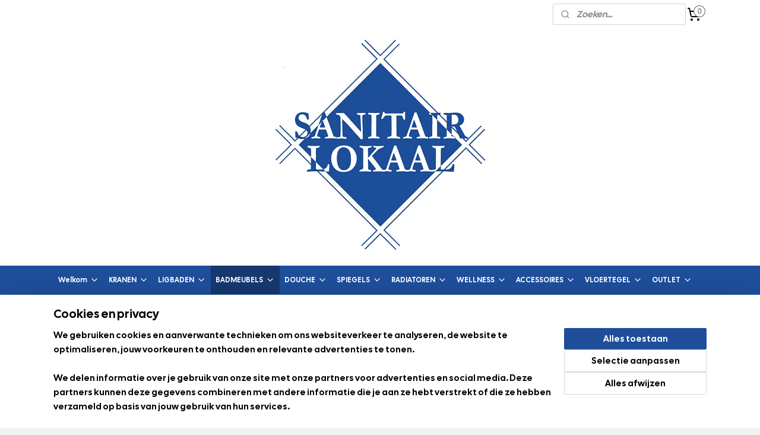

--- FILE ---
content_type: text/html; charset=UTF-8
request_url: https://www.sanitairlokaal.nl/c-4718552/primabad/
body_size: 23046
content:
<!DOCTYPE html>
<!--[if lt IE 7]>
<html lang="nl"
      class="no-js lt-ie9 lt-ie8 lt-ie7 secure"> <![endif]-->
<!--[if IE 7]>
<html lang="nl"
      class="no-js lt-ie9 lt-ie8 is-ie7 secure"> <![endif]-->
<!--[if IE 8]>
<html lang="nl"
      class="no-js lt-ie9 is-ie8 secure"> <![endif]-->
<!--[if gt IE 8]><!-->
<html lang="nl" class="no-js secure">
<!--<![endif]-->
<head prefix="og: http://ogp.me/ns#">
    <meta http-equiv="Content-Type" content="text/html; charset=UTF-8"/>

    <title>Primabad | Sanitair Lokaal</title>
    <meta name="robots" content="noarchive"/>
    <meta name="robots" content="index,follow,noodp,noydir"/>
    
    <meta name="verify-v1" content="QCC57DA51FXjwCUIdYadHbhbbjVvCkyDhJnKauNJe3A"/>
        <meta name="google-site-verification" content="QCC57DA51FXjwCUIdYadHbhbbjVvCkyDhJnKauNJe3A"/>
    <meta name="viewport" content="width=device-width, initial-scale=1.0"/>
    <meta name="revisit-after" content="1 days"/>
    <meta name="generator" content="Mijnwebwinkel"/>
    <meta name="web_author" content="https://www.mijnwebwinkel.nl/"/>

    

    <meta property="og:site_name" content="Sanitair Lokaal"/>

    <meta property="og:title" content="Primabad"/>
    <meta property="og:description" content="Primabad badmeubels zijn van perfecte nederlandse kwaliteit. Het pakket is zeer divers."/>
    <meta property="og:type" content="website"/>
    <meta property="og:url" content="https://www.sanitairlokaal.nl/c-4718552/primabad/"/>

    <link rel="preload" as="style" href="https://static.myonlinestore.eu/assets/../js/fancybox/jquery.fancybox.css?20260130135555"
          onload="this.onload=null;this.rel='stylesheet'">
    <noscript>
        <link rel="stylesheet" href="https://static.myonlinestore.eu/assets/../js/fancybox/jquery.fancybox.css?20260130135555">
    </noscript>

    <link rel="stylesheet" type="text/css" href="https://asset.myonlinestore.eu/7yKuaCE6QGUUNZqiPPKdI55FPRCSuxF.css"/>

    <link rel="preload" as="style" href="https://static.myonlinestore.eu/assets/../fonts/fontawesome-6.4.2/css/fontawesome.min.css?20260130135555"
          onload="this.onload=null;this.rel='stylesheet'">
    <link rel="preload" as="style" href="https://static.myonlinestore.eu/assets/../fonts/fontawesome-6.4.2/css/solid.min.css?20260130135555"
          onload="this.onload=null;this.rel='stylesheet'">
    <link rel="preload" as="style" href="https://static.myonlinestore.eu/assets/../fonts/fontawesome-6.4.2/css/brands.min.css?20260130135555"
          onload="this.onload=null;this.rel='stylesheet'">
    <link rel="preload" as="style" href="https://static.myonlinestore.eu/assets/../fonts/fontawesome-6.4.2/css/v4-shims.min.css?20260130135555"
          onload="this.onload=null;this.rel='stylesheet'">
    <noscript>
        <link rel="stylesheet" href="https://static.myonlinestore.eu/assets/../fonts/font-awesome-4.1.0/css/font-awesome.4.1.0.min.css?20260130135555">
    </noscript>

    <link rel="preconnect" href="https://static.myonlinestore.eu/" crossorigin />
    <link rel="dns-prefetch" href="https://static.myonlinestore.eu/" />
    <link rel="preconnect" href="https://cdn.myonlinestore.eu" crossorigin />
    <link rel="dns-prefetch" href="https://cdn.myonlinestore.eu" />

    <script type="text/javascript" src="https://static.myonlinestore.eu/assets/../js/modernizr.js?20260130135555"></script>
        
    <link rel="canonical" href="https://www.sanitairlokaal.nl/c-4718552/primabad/"/>
    <link rel="icon" type="image/x-icon" href="https://cdn.myonlinestore.eu/93ee9cb0-6be1-11e9-a722-44a8421b9960/favicon.ico?t=1769946981"
              />
    <script>
        var _rollbarConfig = {
        accessToken: 'd57a2075769e4401ab611d78421f1c89',
        captureUncaught: false,
        captureUnhandledRejections: false,
        verbose: false,
        payload: {
            environment: 'prod',
            person: {
                id: 174557,
            },
            ignoredMessages: [
                'request aborted',
                'network error',
                'timeout'
            ]
        },
        reportLevel: 'error'
    };
    // Rollbar Snippet
    !function(r){var e={};function o(n){if(e[n])return e[n].exports;var t=e[n]={i:n,l:!1,exports:{}};return r[n].call(t.exports,t,t.exports,o),t.l=!0,t.exports}o.m=r,o.c=e,o.d=function(r,e,n){o.o(r,e)||Object.defineProperty(r,e,{enumerable:!0,get:n})},o.r=function(r){"undefined"!=typeof Symbol&&Symbol.toStringTag&&Object.defineProperty(r,Symbol.toStringTag,{value:"Module"}),Object.defineProperty(r,"__esModule",{value:!0})},o.t=function(r,e){if(1&e&&(r=o(r)),8&e)return r;if(4&e&&"object"==typeof r&&r&&r.__esModule)return r;var n=Object.create(null);if(o.r(n),Object.defineProperty(n,"default",{enumerable:!0,value:r}),2&e&&"string"!=typeof r)for(var t in r)o.d(n,t,function(e){return r[e]}.bind(null,t));return n},o.n=function(r){var e=r&&r.__esModule?function(){return r.default}:function(){return r};return o.d(e,"a",e),e},o.o=function(r,e){return Object.prototype.hasOwnProperty.call(r,e)},o.p="",o(o.s=0)}([function(r,e,o){var n=o(1),t=o(4);_rollbarConfig=_rollbarConfig||{},_rollbarConfig.rollbarJsUrl=_rollbarConfig.rollbarJsUrl||"https://cdnjs.cloudflare.com/ajax/libs/rollbar.js/2.14.4/rollbar.min.js",_rollbarConfig.async=void 0===_rollbarConfig.async||_rollbarConfig.async;var a=n.setupShim(window,_rollbarConfig),l=t(_rollbarConfig);window.rollbar=n.Rollbar,a.loadFull(window,document,!_rollbarConfig.async,_rollbarConfig,l)},function(r,e,o){var n=o(2);function t(r){return function(){try{return r.apply(this,arguments)}catch(r){try{console.error("[Rollbar]: Internal error",r)}catch(r){}}}}var a=0;function l(r,e){this.options=r,this._rollbarOldOnError=null;var o=a++;this.shimId=function(){return o},"undefined"!=typeof window&&window._rollbarShims&&(window._rollbarShims[o]={handler:e,messages:[]})}var i=o(3),s=function(r,e){return new l(r,e)},d=function(r){return new i(s,r)};function c(r){return t(function(){var e=Array.prototype.slice.call(arguments,0),o={shim:this,method:r,args:e,ts:new Date};window._rollbarShims[this.shimId()].messages.push(o)})}l.prototype.loadFull=function(r,e,o,n,a){var l=!1,i=e.createElement("script"),s=e.getElementsByTagName("script")[0],d=s.parentNode;i.crossOrigin="",i.src=n.rollbarJsUrl,o||(i.async=!0),i.onload=i.onreadystatechange=t(function(){if(!(l||this.readyState&&"loaded"!==this.readyState&&"complete"!==this.readyState)){i.onload=i.onreadystatechange=null;try{d.removeChild(i)}catch(r){}l=!0,function(){var e;if(void 0===r._rollbarDidLoad){e=new Error("rollbar.js did not load");for(var o,n,t,l,i=0;o=r._rollbarShims[i++];)for(o=o.messages||[];n=o.shift();)for(t=n.args||[],i=0;i<t.length;++i)if("function"==typeof(l=t[i])){l(e);break}}"function"==typeof a&&a(e)}()}}),d.insertBefore(i,s)},l.prototype.wrap=function(r,e,o){try{var n;if(n="function"==typeof e?e:function(){return e||{}},"function"!=typeof r)return r;if(r._isWrap)return r;if(!r._rollbar_wrapped&&(r._rollbar_wrapped=function(){o&&"function"==typeof o&&o.apply(this,arguments);try{return r.apply(this,arguments)}catch(o){var e=o;throw e&&("string"==typeof e&&(e=new String(e)),e._rollbarContext=n()||{},e._rollbarContext._wrappedSource=r.toString(),window._rollbarWrappedError=e),e}},r._rollbar_wrapped._isWrap=!0,r.hasOwnProperty))for(var t in r)r.hasOwnProperty(t)&&(r._rollbar_wrapped[t]=r[t]);return r._rollbar_wrapped}catch(e){return r}};for(var p="log,debug,info,warn,warning,error,critical,global,configure,handleUncaughtException,handleAnonymousErrors,handleUnhandledRejection,captureEvent,captureDomContentLoaded,captureLoad".split(","),u=0;u<p.length;++u)l.prototype[p[u]]=c(p[u]);r.exports={setupShim:function(r,e){if(r){var o=e.globalAlias||"Rollbar";if("object"==typeof r[o])return r[o];r._rollbarShims={},r._rollbarWrappedError=null;var a=new d(e);return t(function(){e.captureUncaught&&(a._rollbarOldOnError=r.onerror,n.captureUncaughtExceptions(r,a,!0),e.wrapGlobalEventHandlers&&n.wrapGlobals(r,a,!0)),e.captureUnhandledRejections&&n.captureUnhandledRejections(r,a,!0);var t=e.autoInstrument;return!1!==e.enabled&&(void 0===t||!0===t||"object"==typeof t&&t.network)&&r.addEventListener&&(r.addEventListener("load",a.captureLoad.bind(a)),r.addEventListener("DOMContentLoaded",a.captureDomContentLoaded.bind(a))),r[o]=a,a})()}},Rollbar:d}},function(r,e){function o(r,e,o){if(e.hasOwnProperty&&e.hasOwnProperty("addEventListener")){for(var n=e.addEventListener;n._rollbarOldAdd&&n.belongsToShim;)n=n._rollbarOldAdd;var t=function(e,o,t){n.call(this,e,r.wrap(o),t)};t._rollbarOldAdd=n,t.belongsToShim=o,e.addEventListener=t;for(var a=e.removeEventListener;a._rollbarOldRemove&&a.belongsToShim;)a=a._rollbarOldRemove;var l=function(r,e,o){a.call(this,r,e&&e._rollbar_wrapped||e,o)};l._rollbarOldRemove=a,l.belongsToShim=o,e.removeEventListener=l}}r.exports={captureUncaughtExceptions:function(r,e,o){if(r){var n;if("function"==typeof e._rollbarOldOnError)n=e._rollbarOldOnError;else if(r.onerror){for(n=r.onerror;n._rollbarOldOnError;)n=n._rollbarOldOnError;e._rollbarOldOnError=n}e.handleAnonymousErrors();var t=function(){var o=Array.prototype.slice.call(arguments,0);!function(r,e,o,n){r._rollbarWrappedError&&(n[4]||(n[4]=r._rollbarWrappedError),n[5]||(n[5]=r._rollbarWrappedError._rollbarContext),r._rollbarWrappedError=null);var t=e.handleUncaughtException.apply(e,n);o&&o.apply(r,n),"anonymous"===t&&(e.anonymousErrorsPending+=1)}(r,e,n,o)};o&&(t._rollbarOldOnError=n),r.onerror=t}},captureUnhandledRejections:function(r,e,o){if(r){"function"==typeof r._rollbarURH&&r._rollbarURH.belongsToShim&&r.removeEventListener("unhandledrejection",r._rollbarURH);var n=function(r){var o,n,t;try{o=r.reason}catch(r){o=void 0}try{n=r.promise}catch(r){n="[unhandledrejection] error getting `promise` from event"}try{t=r.detail,!o&&t&&(o=t.reason,n=t.promise)}catch(r){}o||(o="[unhandledrejection] error getting `reason` from event"),e&&e.handleUnhandledRejection&&e.handleUnhandledRejection(o,n)};n.belongsToShim=o,r._rollbarURH=n,r.addEventListener("unhandledrejection",n)}},wrapGlobals:function(r,e,n){if(r){var t,a,l="EventTarget,Window,Node,ApplicationCache,AudioTrackList,ChannelMergerNode,CryptoOperation,EventSource,FileReader,HTMLUnknownElement,IDBDatabase,IDBRequest,IDBTransaction,KeyOperation,MediaController,MessagePort,ModalWindow,Notification,SVGElementInstance,Screen,TextTrack,TextTrackCue,TextTrackList,WebSocket,WebSocketWorker,Worker,XMLHttpRequest,XMLHttpRequestEventTarget,XMLHttpRequestUpload".split(",");for(t=0;t<l.length;++t)r[a=l[t]]&&r[a].prototype&&o(e,r[a].prototype,n)}}}},function(r,e){function o(r,e){this.impl=r(e,this),this.options=e,function(r){for(var e=function(r){return function(){var e=Array.prototype.slice.call(arguments,0);if(this.impl[r])return this.impl[r].apply(this.impl,e)}},o="log,debug,info,warn,warning,error,critical,global,configure,handleUncaughtException,handleAnonymousErrors,handleUnhandledRejection,_createItem,wrap,loadFull,shimId,captureEvent,captureDomContentLoaded,captureLoad".split(","),n=0;n<o.length;n++)r[o[n]]=e(o[n])}(o.prototype)}o.prototype._swapAndProcessMessages=function(r,e){var o,n,t;for(this.impl=r(this.options);o=e.shift();)n=o.method,t=o.args,this[n]&&"function"==typeof this[n]&&("captureDomContentLoaded"===n||"captureLoad"===n?this[n].apply(this,[t[0],o.ts]):this[n].apply(this,t));return this},r.exports=o},function(r,e){r.exports=function(r){return function(e){if(!e&&!window._rollbarInitialized){for(var o,n,t=(r=r||{}).globalAlias||"Rollbar",a=window.rollbar,l=function(r){return new a(r)},i=0;o=window._rollbarShims[i++];)n||(n=o.handler),o.handler._swapAndProcessMessages(l,o.messages);window[t]=n,window._rollbarInitialized=!0}}}}]);
    // End Rollbar Snippet
    </script>
    <script defer type="text/javascript" src="https://static.myonlinestore.eu/assets/../js/jquery.min.js?20260130135555"></script><script defer type="text/javascript" src="https://static.myonlinestore.eu/assets/../js/mww/shop.js?20260130135555"></script><script defer type="text/javascript" src="https://static.myonlinestore.eu/assets/../js/mww/shop/category.js?20260130135555"></script><script defer type="text/javascript" src="https://static.myonlinestore.eu/assets/../js/fancybox/jquery.fancybox.pack.js?20260130135555"></script><script defer type="text/javascript" src="https://static.myonlinestore.eu/assets/../js/fancybox/jquery.fancybox-thumbs.js?20260130135555"></script><script defer type="text/javascript" src="https://static.myonlinestore.eu/assets/../js/mww/image.js?20260130135555"></script><script defer type="text/javascript" src="https://static.myonlinestore.eu/assets/../js/mww/navigation.js?20260130135555"></script><script defer type="text/javascript" src="https://static.myonlinestore.eu/assets/../js/delay.js?20260130135555"></script><script defer type="text/javascript" src="https://static.myonlinestore.eu/assets/../js/mww/ajax.js?20260130135555"></script><script defer type="text/javascript" src="https://static.myonlinestore.eu/assets/../js/foundation/foundation.min.js?20260130135555"></script><script defer type="text/javascript" src="https://static.myonlinestore.eu/assets/../js/foundation/foundation/foundation.topbar.js?20260130135555"></script><script defer type="text/javascript" src="https://static.myonlinestore.eu/assets/../js/foundation/foundation/foundation.tooltip.js?20260130135555"></script><script defer type="text/javascript" src="https://static.myonlinestore.eu/assets/../js/mww/deferred.js?20260130135555"></script>
        <script src="https://static.myonlinestore.eu/assets/webpack/bootstrapper.ce10832e.js"></script>
    
    <script src="https://static.myonlinestore.eu/assets/webpack/vendor.85ea91e8.js" defer></script><script src="https://static.myonlinestore.eu/assets/webpack/main.c5872b2c.js" defer></script>
    
    <script src="https://static.myonlinestore.eu/assets/webpack/webcomponents.377dc92a.js" defer></script>
    
    <script src="https://static.myonlinestore.eu/assets/webpack/render.8395a26c.js" defer></script>

    <script>
        window.bootstrapper.add(new Strap('marketingScripts', []));
    </script>
        <script>
  window.dataLayer = window.dataLayer || [];

  function gtag() {
    dataLayer.push(arguments);
  }

    gtag(
    "consent",
    "default",
    {
      "ad_storage": "denied",
      "ad_user_data": "denied",
      "ad_personalization": "denied",
      "analytics_storage": "denied",
      "security_storage": "granted",
      "personalization_storage": "denied",
      "functionality_storage": "denied",
    }
  );

  gtag("js", new Date());
  gtag("config", 'G-HSRC51ENF9', { "groups": "myonlinestore" });gtag("config", 'G-SL8XDRBNVT');</script>
<script async src="https://www.googletagmanager.com/gtag/js?id=G-HSRC51ENF9"></script>
        <script>
        
    </script>
        
<script>
    var marketingStrapId = 'marketingScripts'
    var marketingScripts = window.bootstrapper.use(marketingStrapId);

    if (marketingScripts === null) {
        marketingScripts = [];
    }

    
    window.bootstrapper.update(new Strap(marketingStrapId, marketingScripts));
</script>
    <noscript>
        <style>ul.products li {
                opacity: 1 !important;
            }</style>
    </noscript>

            <script>
                (function (w, d, s, l, i) {
            w[l] = w[l] || [];
            w[l].push({
                'gtm.start':
                    new Date().getTime(), event: 'gtm.js'
            });
            var f = d.getElementsByTagName(s)[0],
                j = d.createElement(s), dl = l != 'dataLayer' ? '&l=' + l : '';
            j.async = true;
            j.src =
                'https://www.googletagmanager.com/gtm.js?id=' + i + dl;
            f.parentNode.insertBefore(j, f);
        })(window, document, 'script', 'dataLayer', 'GTM-MSQ3L6L');
            </script>

</head>
<body    class="lang-nl_NL layout-width-1100 threeColumn">

    <noscript>
                    <iframe src="https://www.googletagmanager.com/ns.html?id=GTM-MSQ3L6L" height="0" width="0"
                    style="display:none;visibility:hidden"></iframe>
            </noscript>


<header>
    <a tabindex="0" id="skip-link" class="button screen-reader-text" href="#content">Spring naar de hoofdtekst</a>
</header>


<div id="react_element__filter"></div>

<div class="site-container">
    <div class="inner-wrap">
                    <nav class="tab-bar mobile-navigation custom-topbar ">
    <section class="left-button" style="display: none;">
        <a class="mobile-nav-button"
           href="#" data-react-trigger="mobile-navigation-toggle">
                <div   
    aria-hidden role="img"
    class="icon icon--sf-menu
        "
    >
    <svg><use xlink:href="#sf-menu"></use></svg>
    </div>
&#160;
                <span>Menu</span>        </a>
    </section>
    <section class="title-section">
        <span class="title">Sanitair Lokaal</span>
    </section>
    <section class="right-button">

                                    
        <a href="/cart/" class="cart-icon hidden">
                <div   
    aria-hidden role="img"
    class="icon icon--sf-shopping-cart
        "
    >
    <svg><use xlink:href="#sf-shopping-cart"></use></svg>
    </div>
            <span class="cart-count" style="display: none"></span>
        </a>
    </section>
</nav>
        
        
        <div class="bg-container custom-css-container"             data-active-language="nl"
            data-current-date="01-02-2026"
            data-category-id="4718552"
            data-article-id="unknown"
            data-article-category-id="unknown"
            data-article-name="unknown"
        >
            <noscript class="no-js-message">
                <div class="inner">
                    Javascript is uitgeschakeld.


Zonder Javascript is het niet mogelijk bestellingen te plaatsen in deze webwinkel en zijn een aantal functionaliteiten niet beschikbaar.
                </div>
            </noscript>

            <div id="header">
                <div id="react_root"><!-- --></div>
                <div
                    class="header-bar-top">
                                                
<div class="row header-bar-inner" data-bar-position="top" data-options="sticky_on: [medium, large]; is_hover: true; scrolltop: true;" data-topbar>
    <section class="top-bar-section">
                                    <div class="module-container search align-right2">
                    <div class="react_element__searchbox" 
    data-post-url="/search/" 
    data-search-phrase=""></div>

                </div>
                                                <div class="module-container cart align-right">
                    
<div class="header-cart module moduleCartCompact" data-ajax-cart-replace="true" data-productcount="0">
            <a href="/cart/?category_id=4718552" class="foldout-cart">
                <div   
    aria-hidden role="img"
    class="icon icon--sf-shopping-cart
        "
            title="Winkelwagen"
    >
    <svg><use xlink:href="#sf-shopping-cart"></use></svg>
    </div>
            <span class="count">0</span>
        </a>
        <div class="hidden-cart-details">
            <div class="invisible-hover-area">
                <div data-mobile-cart-replace="true" class="cart-details">
                                            <div class="cart-summary">
                            Geen artikelen in winkelwagen.
                        </div>
                                    </div>

                            </div>
        </div>
    </div>

                </div>
                        </section>
</div>

                                    </div>

                



<sf-header-image
    class="web-component"
    header-element-height="399px"
    align="center"
    store-name="Sanitair Lokaal"
    store-url="https://www.sanitairlokaal.nl/"
    background-image-url="https://cdn.myonlinestore.eu/93ee9cb0-6be1-11e9-a722-44a8421b9960/nl_NL_image_header_4.png?t=1769946981"
    mobile-background-image-url=""
    logo-custom-width=""
    logo-custom-height=""
    page-column-width="1100"
    style="
        height: 399px;

        --background-color: #FFFFFF;
        --background-height: 399px;
        --background-aspect-ratio: 1.0025062656642;
        --scaling-background-aspect-ratio: 2.7568922305764;
        --mobile-background-height: 0px;
        --mobile-background-aspect-ratio: 1;
        --color: #000000;
        --logo-custom-width: auto;
        --logo-custom-height: auto;
        --logo-aspect-ratio: 1
        ">
    </sf-header-image>
                <div class="header-bar-bottom sticky">
                                                
<div class="row header-bar-inner" data-bar-position="header" data-options="sticky_on: [medium, large]; is_hover: true; scrolltop: true;" data-topbar>
    <section class="top-bar-section">
                                    <nav class="module-container navigation navigation--mega-menu align-left">
                    <ul>
                            

    


<li class="has-dropdown">
            <a href="https://www.sanitairlokaal.nl/" class="no_underline">
            Welkom 
                                                <div aria-hidden role="img" class="icon"><svg><use xlink:href="#sf-chevron-down"></use></svg></div>
                                    </a>

                                                    
                <div class="mega-menu">
                    <div class="mega-menu__background"></div>
                    <ul class="mega-menu__list">
                                                    <li class="mega-menu__category">
                                <a class="mega-menu__category-title mega-menu__category-title--no_underline" href="https://www.sanitairlokaal.nl/c-6948941/nieuws/" title="Nieuws">Nieuws</a>

                                                            </li>
                        
                                            </ul>
                </div>
                        </li>
    

    


<li class="has-dropdown">
            <a href="https://www.sanitairlokaal.nl/c-4611138/kranen/" class="no_underline">
            KRANEN
                                                <div aria-hidden role="img" class="icon"><svg><use xlink:href="#sf-chevron-down"></use></svg></div>
                                    </a>

                                                    
                <div class="mega-menu">
                    <div class="mega-menu__background"></div>
                    <ul class="mega-menu__list">
                                                    <li class="mega-menu__category">
                                <a class="mega-menu__category-title mega-menu__category-title--no_underline" href="https://www.sanitairlokaal.nl/c-3955786/hotbath/" title="HOTBATH">HOTBATH</a>

                                                                                                        
                                    <ul class="mega-menu__category-list">
                                                                                    <li class="mega-menu__item ">
                                                <a class="mega-menu__link mega-menu__link--no_underline" href="https://www.sanitairlokaal.nl/c-7565769/hotbath-ace/" title="Hotbath&#x20;ACE">Hotbath ACE</a>
                                            </li>
                                                                                    <li class="mega-menu__item ">
                                                <a class="mega-menu__link mega-menu__link--no_underline" href="https://www.sanitairlokaal.nl/c-4631396/hotbath-archie/" title="Hotbath&#x20;Archie">Hotbath Archie</a>
                                            </li>
                                                                                    <li class="mega-menu__item ">
                                                <a class="mega-menu__link mega-menu__link--no_underline" href="https://www.sanitairlokaal.nl/c-3062359/hotbath-buddy-serie/" title="Hotbath&#x20;Buddy&#x20;serie">Hotbath Buddy serie</a>
                                            </li>
                                                                                    <li class="mega-menu__item ">
                                                <a class="mega-menu__link mega-menu__link--no_underline" href="https://www.sanitairlokaal.nl/c-3961894/hotbath-buddy-serie-geborsteld-nikkel/" title="Hotbath&#x20;Buddy&#x20;serie&#x20;Geborsteld&#x20;Nikkel">Hotbath Buddy serie Geborsteld Nikkel</a>
                                            </li>
                                                                                    <li class="mega-menu__item ">
                                                <a class="mega-menu__link mega-menu__link--no_underline" href="https://www.sanitairlokaal.nl/c-5843045/hotbath-gal/" title="Hotbath&#x20;Gal">Hotbath Gal</a>
                                            </li>
                                        
                                                                                    <li class="mega-menu__item mega-menu__item--more">
                                                <a class="mega-menu__link mega-menu__link--no_underline" href="https://www.sanitairlokaal.nl/c-3955786/hotbath/" title="Bekijk&#x20;meer">Bekijk meer    <div   
    aria-hidden role="img"
    class="icon icon--sf-chevron-right
                    icon--small
        "
    >
    <svg><use xlink:href="#sf-chevron-right"></use></svg>
    </div>
</a>
                                            </li>
                                                                            </ul>
                                                            </li>
                                                    <li class="mega-menu__category">
                                <a class="mega-menu__category-title mega-menu__category-title--no_underline" href="https://www.sanitairlokaal.nl/c-6949394/ivy-kranen/" title="IVY&#x20;kranen">IVY kranen</a>

                                                                                                        
                                    <ul class="mega-menu__category-list">
                                                                                    <li class="mega-menu__item ">
                                                <a class="mega-menu__link mega-menu__link--no_underline" href="https://www.sanitairlokaal.nl/c-7382645/ivy-bond-kranenserie/" title="IVY&#x20;Bond&#x20;Kranenserie">IVY Bond Kranenserie</a>
                                            </li>
                                                                                    <li class="mega-menu__item ">
                                                <a class="mega-menu__link mega-menu__link--no_underline" href="https://www.sanitairlokaal.nl/c-7389503/ivy-pact-kranenserie/" title="IVY&#x20;PACT&#x20;Kranenserie&#x20;">IVY PACT Kranenserie </a>
                                            </li>
                                                                                    <li class="mega-menu__item ">
                                                <a class="mega-menu__link mega-menu__link--no_underline" href="https://www.sanitairlokaal.nl/c-7395197/ivy-concord-kranenserie/" title="IVY&#x20;CONCORD&#x20;Kranenserie">IVY CONCORD Kranenserie</a>
                                            </li>
                                                                                    <li class="mega-menu__item ">
                                                <a class="mega-menu__link mega-menu__link--no_underline" href="https://www.sanitairlokaal.nl/c-7395797/ivy-tribe-kranenserie/" title="IVY&#x20;TRIBE&#x20;Kranenserie">IVY TRIBE Kranenserie</a>
                                            </li>
                                        
                                                                            </ul>
                                                            </li>
                                                    <li class="mega-menu__category">
                                <a class="mega-menu__category-title mega-menu__category-title--no_underline" href="https://www.sanitairlokaal.nl/c-5138949/brauer/" title="BRAUER">BRAUER</a>

                                                                                                        
                                    <ul class="mega-menu__category-list">
                                                                                    <li class="mega-menu__item ">
                                                <a class="mega-menu__link mega-menu__link--no_underline" href="https://www.sanitairlokaal.nl/c-5138950/chrome-edition/" title="Chrome&#x20;Edition">Chrome Edition</a>
                                            </li>
                                                                                    <li class="mega-menu__item ">
                                                <a class="mega-menu__link mega-menu__link--no_underline" href="https://www.sanitairlokaal.nl/c-5144583/black-edition/" title="Black&#x20;edition">Black edition</a>
                                            </li>
                                                                                    <li class="mega-menu__item ">
                                                <a class="mega-menu__link mega-menu__link--no_underline" href="https://www.sanitairlokaal.nl/c-5967304/copper-edition/" title="Copper&#x20;Edition">Copper Edition</a>
                                            </li>
                                                                                    <li class="mega-menu__item ">
                                                <a class="mega-menu__link mega-menu__link--no_underline" href="https://www.sanitairlokaal.nl/c-5990671/gold-edition/" title="Gold&#x20;edition">Gold edition</a>
                                            </li>
                                                                                    <li class="mega-menu__item ">
                                                <a class="mega-menu__link mega-menu__link--no_underline" href="https://www.sanitairlokaal.nl/c-7144590/gunmetal-edition/" title="Gunmetal&#x20;Edition">Gunmetal Edition</a>
                                            </li>
                                        
                                                                            </ul>
                                                            </li>
                                                    <li class="mega-menu__category">
                                <a class="mega-menu__category-title mega-menu__category-title--no_underline" href="https://www.sanitairlokaal.nl/c-4266568/xenz/" title="XENZ">XENZ</a>

                                                                                                        
                                    <ul class="mega-menu__category-list">
                                                                                    <li class="mega-menu__item ">
                                                <a class="mega-menu__link mega-menu__link--no_underline" href="https://www.sanitairlokaal.nl/c-4266572/xenz-duero-kranen/" title="Xenz&#x20;Duero&#x20;kranen">Xenz Duero kranen</a>
                                            </li>
                                                                                    <li class="mega-menu__item ">
                                                <a class="mega-menu__link mega-menu__link--no_underline" href="https://www.sanitairlokaal.nl/c-4266783/xenz-duero-kranen-in/" title="Xenz&#x20;Duero&#x20;kranen&#x20;IN">Xenz Duero kranen IN</a>
                                            </li>
                                                                                    <li class="mega-menu__item ">
                                                <a class="mega-menu__link mega-menu__link--no_underline" href="https://www.sanitairlokaal.nl/c-4598579/xenz-duero-kranen-ebony-zwart-mat-zwart/" title="Xenz&#x20;Duero&#x20;kranen&#x20;Ebony&#x20;Zwart,&#x20;mat&#x20;zwart">Xenz Duero kranen Ebony Zwart, mat zwart</a>
                                            </li>
                                                                                    <li class="mega-menu__item ">
                                                <a class="mega-menu__link mega-menu__link--no_underline" href="https://www.sanitairlokaal.nl/c-4699267/xenz-duero-accessoires-in-chroom-inox-zwart-of-wit/" title="Xenz&#x20;Duero&#x20;Accessoires&#x20;in&#x20;Chroom&#x20;Inox&#x20;Zwart&#x20;of&#x20;Wit">Xenz Duero Accessoires in Chroom Inox Zwart of Wit</a>
                                            </li>
                                        
                                                                            </ul>
                                                            </li>
                                                    <li class="mega-menu__category">
                                <a class="mega-menu__category-title mega-menu__category-title--no_underline" href="https://www.sanitairlokaal.nl/c-4614876/wiesbaden/" title="WIESBADEN">WIESBADEN</a>

                                                                                                        
                                    <ul class="mega-menu__category-list">
                                                                                    <li class="mega-menu__item ">
                                                <a class="mega-menu__link mega-menu__link--no_underline" href="https://www.sanitairlokaal.nl/c-7285440/caral/" title="Caral">Caral</a>
                                            </li>
                                        
                                                                            </ul>
                                                            </li>
                                                    <li class="mega-menu__category">
                                <a class="mega-menu__category-title mega-menu__category-title--no_underline" href="https://www.sanitairlokaal.nl/c-7498620/tres-kranen/" title="Tres&#x20;kranen">Tres kranen</a>

                                                            </li>
                        
                                            </ul>
                </div>
                        </li>
    

    


<li class="has-dropdown">
            <a href="https://www.sanitairlokaal.nl/c-1891679/ligbaden/" class="no_underline">
            LIGBADEN
                                                <div aria-hidden role="img" class="icon"><svg><use xlink:href="#sf-chevron-down"></use></svg></div>
                                    </a>

                                                    
                <div class="mega-menu">
                    <div class="mega-menu__background"></div>
                    <ul class="mega-menu__list">
                                                    <li class="mega-menu__category">
                                <a class="mega-menu__category-title mega-menu__category-title--no_underline" href="https://www.sanitairlokaal.nl/c-1893709/standaard-acryl-baden/" title="Standaard&#x20;acryl&#x20;baden">Standaard acryl baden</a>

                                                                                                        
                                    <ul class="mega-menu__category-list">
                                                                                    <li class="mega-menu__item ">
                                                <a class="mega-menu__link mega-menu__link--no_underline" href="https://www.sanitairlokaal.nl/c-1919944/xenz-baden-voorheen-wave-design-beter-bad/" title="Xenz&#x20;&#x20;Baden.&#x20;&#x28;voorheen&#x20;Wave&#x20;Design&#x2F;Beter&#x20;Bad&#x29;">Xenz  Baden. (voorheen Wave Design/Beter Bad)</a>
                                            </li>
                                                                                    <li class="mega-menu__item ">
                                                <a class="mega-menu__link mega-menu__link--no_underline" href="https://www.sanitairlokaal.nl/c-4607613/wiesbaden/" title="Wiesbaden">Wiesbaden</a>
                                            </li>
                                        
                                                                            </ul>
                                                            </li>
                                                    <li class="mega-menu__category">
                                <a class="mega-menu__category-title mega-menu__category-title--no_underline" href="https://www.sanitairlokaal.nl/c-1893711/vrijstaande-baden/" title="Vrijstaande&#x20;baden">Vrijstaande baden</a>

                                                                                                        
                                    <ul class="mega-menu__category-list">
                                                                                    <li class="mega-menu__item ">
                                                <a class="mega-menu__link mega-menu__link--no_underline" href="https://www.sanitairlokaal.nl/c-5743615/luca/" title="Luca">Luca</a>
                                            </li>
                                                                                    <li class="mega-menu__item ">
                                                <a class="mega-menu__link mega-menu__link--no_underline" href="https://www.sanitairlokaal.nl/c-6345633/xenz/" title="Xenz&#x20;">Xenz </a>
                                            </li>
                                                                                    <li class="mega-menu__item ">
                                                <a class="mega-menu__link mega-menu__link--no_underline" href="https://www.sanitairlokaal.nl/c-6904205/fabriecio/" title="Fabriecio">Fabriecio</a>
                                            </li>
                                                                                    <li class="mega-menu__item ">
                                                <a class="mega-menu__link mega-menu__link--no_underline" href="https://www.sanitairlokaal.nl/c-7267263/wiesbaden/" title="Wiesbaden">Wiesbaden</a>
                                            </li>
                                        
                                                                            </ul>
                                                            </li>
                        
                                            </ul>
                </div>
                        </li>
    

    
    

<li class="has-dropdown active">
            <a href="https://www.sanitairlokaal.nl/c-1891682/badmeubels/" class="no_underline">
            BADMEUBELS
                                                <div aria-hidden role="img" class="icon"><svg><use xlink:href="#sf-chevron-down"></use></svg></div>
                                    </a>

                                                    
                <div class="mega-menu">
                    <div class="mega-menu__background"></div>
                    <ul class="mega-menu__list">
                                                    <li class="mega-menu__category">
                                <a class="mega-menu__category-title mega-menu__category-title--no_underline" href="https://www.sanitairlokaal.nl/c-4718552/primabad/" title="Primabad">Primabad</a>

                                                                                                        
                                    <ul class="mega-menu__category-list">
                                                                                    <li class="mega-menu__item ">
                                                <a class="mega-menu__link mega-menu__link--no_underline" href="https://www.sanitairlokaal.nl/c-4718111/primabad-limited-edition/" title="Primabad&#x20;Limited&#x20;edition">Primabad Limited edition</a>
                                            </li>
                                                                                    <li class="mega-menu__item ">
                                                <a class="mega-menu__link mega-menu__link--no_underline" href="https://www.sanitairlokaal.nl/c-4718517/primabad-second-edition/" title="Primabad&#x20;Second&#x20;Edition">Primabad Second Edition</a>
                                            </li>
                                                                                    <li class="mega-menu__item ">
                                                <a class="mega-menu__link mega-menu__link--no_underline" href="https://www.sanitairlokaal.nl/c-4718522/primabad-third-edition/" title="Primabad&#x20;Third&#x20;Edition">Primabad Third Edition</a>
                                            </li>
                                                                                    <li class="mega-menu__item ">
                                                <a class="mega-menu__link mega-menu__link--no_underline" href="https://www.sanitairlokaal.nl/c-4718524/primabad-fourth-edition/" title="Primabad&#x20;Fourth&#x20;Edition">Primabad Fourth Edition</a>
                                            </li>
                                        
                                                                            </ul>
                                                            </li>
                                                    <li class="mega-menu__category">
                                <a class="mega-menu__category-title mega-menu__category-title--no_underline" href="https://www.sanitairlokaal.nl/c-5084784/ink-badkamer-meubelen/" title="INK&#x20;Badkamer&#x20;meubelen">INK Badkamer meubelen</a>

                                                                                                        
                                    <ul class="mega-menu__category-list">
                                                                                    <li class="mega-menu__item ">
                                                <a class="mega-menu__link mega-menu__link--no_underline" href="https://www.sanitairlokaal.nl/c-5084791/ink-dock-40/" title="INK&#x20;&#x20;Dock&#x20;40">INK  Dock 40</a>
                                            </li>
                                                                                    <li class="mega-menu__item ">
                                                <a class="mega-menu__link mega-menu__link--no_underline" href="https://www.sanitairlokaal.nl/c-5084823/ink-unit-40/" title="INK&#x20;Unit&#x20;40">INK Unit 40</a>
                                            </li>
                                                                                    <li class="mega-menu__item ">
                                                <a class="mega-menu__link mega-menu__link--no_underline" href="https://www.sanitairlokaal.nl/c-5084906/ink-topdeck-40/" title="INK&#x20;Topdeck&#x20;40">INK Topdeck 40</a>
                                            </li>
                                                                                    <li class="mega-menu__item ">
                                                <a class="mega-menu__link mega-menu__link--no_underline" href="https://www.sanitairlokaal.nl/c-5084910/ink-momento-45/" title="INK&#x20;Momento&#x20;45">INK Momento 45</a>
                                            </li>
                                                                                    <li class="mega-menu__item ">
                                                <a class="mega-menu__link mega-menu__link--no_underline" href="https://www.sanitairlokaal.nl/c-5085761/ink-faktor-45/" title="INK&#x20;Faktor&#x20;45">INK Faktor 45</a>
                                            </li>
                                        
                                                                                    <li class="mega-menu__item mega-menu__item--more">
                                                <a class="mega-menu__link mega-menu__link--no_underline" href="https://www.sanitairlokaal.nl/c-5084784/ink-badkamer-meubelen/" title="Bekijk&#x20;meer">Bekijk meer    <div   
    aria-hidden role="img"
    class="icon icon--sf-chevron-right
                    icon--small
        "
    >
    <svg><use xlink:href="#sf-chevron-right"></use></svg>
    </div>
</a>
                                            </li>
                                                                            </ul>
                                                            </li>
                                                    <li class="mega-menu__category">
                                <a class="mega-menu__category-title mega-menu__category-title--no_underline" href="https://www.sanitairlokaal.nl/c-5086041/thebalux/" title="Thebalux">Thebalux</a>

                                                                                                        
                                    <ul class="mega-menu__category-list">
                                                                                    <li class="mega-menu__item ">
                                                <a class="mega-menu__link mega-menu__link--no_underline" href="https://www.sanitairlokaal.nl/c-2858119/thebalux-frozen/" title="Thebalux&#x20;Frozen">Thebalux Frozen</a>
                                            </li>
                                                                                    <li class="mega-menu__item ">
                                                <a class="mega-menu__link mega-menu__link--no_underline" href="https://www.sanitairlokaal.nl/c-2858128/thebalux-ceramic-line/" title="Thebalux&#x20;Ceramic&#x20;Line">Thebalux Ceramic Line</a>
                                            </li>
                                                                                    <li class="mega-menu__item ">
                                                <a class="mega-menu__link mega-menu__link--no_underline" href="https://www.sanitairlokaal.nl/c-5267641/thebalux-beat-2-0/" title="Thebalux&#x20;Beat&#x20;2.0">Thebalux Beat 2.0</a>
                                            </li>
                                        
                                                                            </ul>
                                                            </li>
                                                    <li class="mega-menu__category">
                                <a class="mega-menu__category-title mega-menu__category-title--no_underline" href="https://www.sanitairlokaal.nl/c-5911885/opzetwastafels/" title="Opzetwastafels">Opzetwastafels</a>

                                                            </li>
                                                    <li class="mega-menu__category">
                                <a class="mega-menu__category-title mega-menu__category-title--no_underline" href="https://www.sanitairlokaal.nl/c-7584027/brauer-meubelprogramma/" title="Brauer&#x20;meubelprogramma">Brauer meubelprogramma</a>

                                                                                                        
                                    <ul class="mega-menu__category-list">
                                                                                    <li class="mega-menu__item ">
                                                <a class="mega-menu__link mega-menu__link--no_underline" href="https://www.sanitairlokaal.nl/c-7584831/brauer-onderkasten/" title="Brauer&#x20;onderkasten">Brauer onderkasten</a>
                                            </li>
                                                                                    <li class="mega-menu__item ">
                                                <a class="mega-menu__link mega-menu__link--no_underline" href="https://www.sanitairlokaal.nl/c-7584834/wastafels-en-topbladen/" title="Wastafels&#x20;en&#x20;topbladen">Wastafels en topbladen</a>
                                            </li>
                                                                                    <li class="mega-menu__item ">
                                                <a class="mega-menu__link mega-menu__link--no_underline" href="https://www.sanitairlokaal.nl/c-7584840/brauer-spiegels/" title="Brauer&#x20;Spiegels">Brauer Spiegels</a>
                                            </li>
                                                                                    <li class="mega-menu__item ">
                                                <a class="mega-menu__link mega-menu__link--no_underline" href="https://www.sanitairlokaal.nl/c-7584849/brauer-hoge-kasten/" title="Brauer&#x20;Hoge&#x20;Kasten">Brauer Hoge Kasten</a>
                                            </li>
                                                                                    <li class="mega-menu__item ">
                                                <a class="mega-menu__link mega-menu__link--no_underline" href="https://www.sanitairlokaal.nl/c-7586451/brauer-kranen/" title="Brauer&#x20;Kranen">Brauer Kranen</a>
                                            </li>
                                        
                                                                                    <li class="mega-menu__item mega-menu__item--more">
                                                <a class="mega-menu__link mega-menu__link--no_underline" href="https://www.sanitairlokaal.nl/c-7584027/brauer-meubelprogramma/" title="Bekijk&#x20;meer">Bekijk meer    <div   
    aria-hidden role="img"
    class="icon icon--sf-chevron-right
                    icon--small
        "
    >
    <svg><use xlink:href="#sf-chevron-right"></use></svg>
    </div>
</a>
                                            </li>
                                                                            </ul>
                                                            </li>
                        
                                            </ul>
                </div>
                        </li>
    

    


<li class="has-dropdown">
            <a href="https://www.sanitairlokaal.nl/c-1893842/douche/" class="no_underline">
            DOUCHE
                                                <div aria-hidden role="img" class="icon"><svg><use xlink:href="#sf-chevron-down"></use></svg></div>
                                    </a>

                                                    
                <div class="mega-menu">
                    <div class="mega-menu__background"></div>
                    <ul class="mega-menu__list">
                                                    <li class="mega-menu__category">
                                <a class="mega-menu__category-title mega-menu__category-title--no_underline" href="https://www.sanitairlokaal.nl/c-7136757/douchecabines/" title="Douchecabines">Douchecabines</a>

                                                                                                        
                                    <ul class="mega-menu__category-list">
                                                                                    <li class="mega-menu__item ">
                                                <a class="mega-menu__link mega-menu__link--no_underline" href="https://www.sanitairlokaal.nl/c-7136763/van-rijn-products/" title="Van&#x20;Rijn&#x20;Products">Van Rijn Products</a>
                                            </li>
                                        
                                                                            </ul>
                                                            </li>
                                                    <li class="mega-menu__category">
                                <a class="mega-menu__category-title mega-menu__category-title--no_underline" href="https://www.sanitairlokaal.nl/c-1905291/douchegoten/" title="Douchegoten">Douchegoten</a>

                                                                                                        
                                    <ul class="mega-menu__category-list">
                                                                                    <li class="mega-menu__item ">
                                                <a class="mega-menu__link mega-menu__link--no_underline" href="https://www.sanitairlokaal.nl/c-7345249/betegelbare-douchegoten/" title="Betegelbare&#x20;douchegoten">Betegelbare douchegoten</a>
                                            </li>
                                                                                    <li class="mega-menu__item ">
                                                <a class="mega-menu__link mega-menu__link--no_underline" href="https://www.sanitairlokaal.nl/c-7345252/douchegoten-met-open-rooster/" title="Douchegoten&#x20;met&#x20;open&#x20;rooster">Douchegoten met open rooster</a>
                                            </li>
                                        
                                                                            </ul>
                                                            </li>
                                                    <li class="mega-menu__category">
                                <a class="mega-menu__category-title mega-menu__category-title--no_underline" href="https://www.sanitairlokaal.nl/c-5064599/douchevloeren/" title="Douchevloeren">Douchevloeren</a>

                                                            </li>
                                                    <li class="mega-menu__category">
                                <a class="mega-menu__category-title mega-menu__category-title--no_underline" href="https://www.sanitairlokaal.nl/c-1893856/inloopwanden/" title="Inloopwanden">Inloopwanden</a>

                                                                                                        
                                    <ul class="mega-menu__category-list">
                                                                                    <li class="mega-menu__item ">
                                                <a class="mega-menu__link mega-menu__link--no_underline" href="https://www.sanitairlokaal.nl/c-4579483/wiesbaden-inloopwanden/" title="Wiesbaden&#x20;inloopwanden">Wiesbaden inloopwanden</a>
                                            </li>
                                                                                    <li class="mega-menu__item ">
                                                <a class="mega-menu__link mega-menu__link--no_underline" href="https://www.sanitairlokaal.nl/c-6616797/fabriecio/" title="Fabriecio">Fabriecio</a>
                                            </li>
                                        
                                                                            </ul>
                                                            </li>
                                                    <li class="mega-menu__category">
                                <a class="mega-menu__category-title mega-menu__category-title--no_underline" href="https://www.sanitairlokaal.nl/c-1925717/douchebakken/" title="Douchebakken">Douchebakken</a>

                                                                                                        
                                    <ul class="mega-menu__category-list">
                                                                                    <li class="mega-menu__item ">
                                                <a class="mega-menu__link mega-menu__link--no_underline" href="https://www.sanitairlokaal.nl/c-2952326/douchebakken-80-x-75/" title="Douchebakken&#x20;80&#x20;x&#x20;75">Douchebakken 80 x 75</a>
                                            </li>
                                                                                    <li class="mega-menu__item ">
                                                <a class="mega-menu__link mega-menu__link--no_underline" href="https://www.sanitairlokaal.nl/c-1925718/douchebakken-80-x-80/" title="Douchebakken&#x20;80&#x20;x&#x20;&#x20;80">Douchebakken 80 x  80</a>
                                            </li>
                                                                                    <li class="mega-menu__item ">
                                                <a class="mega-menu__link mega-menu__link--no_underline" href="https://www.sanitairlokaal.nl/c-1925719/douchebakken-80-x-90/" title="Douchebakken&#x20;80&#x20;x&#x20;&#x20;90">Douchebakken 80 x  90</a>
                                            </li>
                                                                                    <li class="mega-menu__item ">
                                                <a class="mega-menu__link mega-menu__link--no_underline" href="https://www.sanitairlokaal.nl/c-1925721/douchebakken-80-x-100/" title="Douchebakken&#x20;80&#x20;x&#x20;&#x20;100">Douchebakken 80 x  100</a>
                                            </li>
                                                                                    <li class="mega-menu__item ">
                                                <a class="mega-menu__link mega-menu__link--no_underline" href="https://www.sanitairlokaal.nl/c-1925722/douchebakken-80-x-120/" title="Douchebakken&#x20;80&#x20;x&#x20;&#x20;120">Douchebakken 80 x  120</a>
                                            </li>
                                        
                                                                                    <li class="mega-menu__item mega-menu__item--more">
                                                <a class="mega-menu__link mega-menu__link--no_underline" href="https://www.sanitairlokaal.nl/c-1925717/douchebakken/" title="Bekijk&#x20;meer">Bekijk meer    <div   
    aria-hidden role="img"
    class="icon icon--sf-chevron-right
                    icon--small
        "
    >
    <svg><use xlink:href="#sf-chevron-right"></use></svg>
    </div>
</a>
                                            </li>
                                                                            </ul>
                                                            </li>
                        
                                            </ul>
                </div>
                        </li>
    

    


<li class="has-dropdown">
            <a href="https://www.sanitairlokaal.nl/c-3986590/spiegels/" class="no_underline">
            SPIEGELS
                                                <div aria-hidden role="img" class="icon"><svg><use xlink:href="#sf-chevron-down"></use></svg></div>
                                    </a>

                                                    
                <div class="mega-menu">
                    <div class="mega-menu__background"></div>
                    <ul class="mega-menu__list">
                                                    <li class="mega-menu__category">
                                <a class="mega-menu__category-title mega-menu__category-title--no_underline" href="https://www.sanitairlokaal.nl/c-5741926/martens-design-spiegels/" title="Martens&#x20;design&#x20;spiegels">Martens design spiegels</a>

                                                                                                        
                                    <ul class="mega-menu__category-list">
                                                                                    <li class="mega-menu__item ">
                                                <a class="mega-menu__link mega-menu__link--no_underline" href="https://www.sanitairlokaal.nl/c-5741931/london/" title="London">London</a>
                                            </li>
                                                                                    <li class="mega-menu__item ">
                                                <a class="mega-menu__link mega-menu__link--no_underline" href="https://www.sanitairlokaal.nl/c-5741952/dublin/" title="Dublin">Dublin</a>
                                            </li>
                                                                                    <li class="mega-menu__item ">
                                                <a class="mega-menu__link mega-menu__link--no_underline" href="https://www.sanitairlokaal.nl/c-5741968/ibiza/" title="Ibiza">Ibiza</a>
                                            </li>
                                                                                    <li class="mega-menu__item ">
                                                <a class="mega-menu__link mega-menu__link--no_underline" href="https://www.sanitairlokaal.nl/c-5742105/madrid/" title="Madrid">Madrid</a>
                                            </li>
                                                                                    <li class="mega-menu__item ">
                                                <a class="mega-menu__link mega-menu__link--no_underline" href="https://www.sanitairlokaal.nl/c-5742129/parijs/" title="Parijs">Parijs</a>
                                            </li>
                                        
                                                                                    <li class="mega-menu__item mega-menu__item--more">
                                                <a class="mega-menu__link mega-menu__link--no_underline" href="https://www.sanitairlokaal.nl/c-5741926/martens-design-spiegels/" title="Bekijk&#x20;meer">Bekijk meer    <div   
    aria-hidden role="img"
    class="icon icon--sf-chevron-right
                    icon--small
        "
    >
    <svg><use xlink:href="#sf-chevron-right"></use></svg>
    </div>
</a>
                                            </li>
                                                                            </ul>
                                                            </li>
                                                    <li class="mega-menu__category">
                                <a class="mega-menu__category-title mega-menu__category-title--no_underline" href="https://www.sanitairlokaal.nl/c-3986591/wiesbaden-spiegels/" title="Wiesbaden&#x20;Spiegels">Wiesbaden Spiegels</a>

                                                                                                        
                                    <ul class="mega-menu__category-list">
                                                                                    <li class="mega-menu__item ">
                                                <a class="mega-menu__link mega-menu__link--no_underline" href="https://www.sanitairlokaal.nl/c-5818130/wiesbaden-uovo-spiegels/" title="Wiesbaden&#x20;Uovo&#x20;spiegels">Wiesbaden Uovo spiegels</a>
                                            </li>
                                                                                    <li class="mega-menu__item ">
                                                <a class="mega-menu__link mega-menu__link--no_underline" href="https://www.sanitairlokaal.nl/c-7580487/wiesbaden-tigris/" title="Wiesbaden&#x20;Tigris&#x20;">Wiesbaden Tigris </a>
                                            </li>
                                                                                    <li class="mega-menu__item ">
                                                <a class="mega-menu__link mega-menu__link--no_underline" href="https://www.sanitairlokaal.nl/c-7580514/wiesbaden-overige-spiegel-series/" title="Wiesbaden&#x20;overige&#x20;spiegel&#x20;series">Wiesbaden overige spiegel series</a>
                                            </li>
                                        
                                                                            </ul>
                                                            </li>
                                                    <li class="mega-menu__category">
                                <a class="mega-menu__category-title mega-menu__category-title--no_underline" href="https://www.sanitairlokaal.nl/c-5041713/h-s-k-spiegelkasten/" title="H.S.K.&#x20;Spiegelkasten">H.S.K. Spiegelkasten</a>

                                                            </li>
                                                    <li class="mega-menu__category">
                                <a class="mega-menu__category-title mega-menu__category-title--no_underline" href="https://www.sanitairlokaal.nl/c-7286364/ink-by-sanibell/" title="Ink&#x20;by&#x20;Sanibell">Ink by Sanibell</a>

                                                                                                        
                                    <ul class="mega-menu__category-list">
                                                                                    <li class="mega-menu__item ">
                                                <a class="mega-menu__link mega-menu__link--no_underline" href="https://www.sanitairlokaal.nl/c-7395848/ink-spiegels-in-kader/" title="INK&#x20;Spiegels&#x20;In&#x20;Kader">INK Spiegels In Kader</a>
                                            </li>
                                        
                                                                            </ul>
                                                            </li>
                                                    <li class="mega-menu__category">
                                <a class="mega-menu__category-title mega-menu__category-title--no_underline" href="https://www.sanitairlokaal.nl/c-7480902/hipp-design/" title="Hipp&#x20;Design">Hipp Design</a>

                                                                                                        
                                    <ul class="mega-menu__category-list">
                                                                                    <li class="mega-menu__item ">
                                                <a class="mega-menu__link mega-menu__link--no_underline" href="https://www.sanitairlokaal.nl/c-7480908/led-spiegels/" title="LED&#x20;spiegels">LED spiegels</a>
                                            </li>
                                                                                    <li class="mega-menu__item ">
                                                <a class="mega-menu__link mega-menu__link--no_underline" href="https://www.sanitairlokaal.nl/c-7480968/phantom-series/" title="Phantom&#x20;series">Phantom series</a>
                                            </li>
                                        
                                                                            </ul>
                                                            </li>
                                                    <li class="mega-menu__category">
                                <a class="mega-menu__category-title mega-menu__category-title--no_underline" href="https://www.sanitairlokaal.nl/c-7580496/brauer-spiegels/" title="Brauer&#x20;spiegels">Brauer spiegels</a>

                                                            </li>
                                                    <li class="mega-menu__category">
                                <a class="mega-menu__category-title mega-menu__category-title--no_underline" href="https://www.sanitairlokaal.nl/c-7583298/primabad-spiegels/" title="Primabad&#x20;spiegels">Primabad spiegels</a>

                                                            </li>
                        
                                            </ul>
                </div>
                        </li>
    

    


<li class="has-dropdown">
            <a href="https://www.sanitairlokaal.nl/c-4771305/radiatoren/" class="no_underline">
            RADIATOREN
                                                <div aria-hidden role="img" class="icon"><svg><use xlink:href="#sf-chevron-down"></use></svg></div>
                                    </a>

                                                    
                <div class="mega-menu">
                    <div class="mega-menu__background"></div>
                    <ul class="mega-menu__list">
                                                    <li class="mega-menu__category">
                                <a class="mega-menu__category-title mega-menu__category-title--no_underline" href="https://www.sanitairlokaal.nl/c-4771310/hsk/" title="HSK">HSK</a>

                                                            </li>
                                                    <li class="mega-menu__category">
                                <a class="mega-menu__category-title mega-menu__category-title--no_underline" href="https://www.sanitairlokaal.nl/c-4771464/instamat-radiatoren-warm-water/" title="Instamat&#x20;radiatoren&#x20;&#x28;warm&#x20;water&#x29;">Instamat radiatoren (warm water)</a>

                                                                                                        
                                    <ul class="mega-menu__category-list">
                                                                                    <li class="mega-menu__item ">
                                                <a class="mega-menu__link mega-menu__link--no_underline" href="https://www.sanitairlokaal.nl/c-6437479/stretta/" title="Stretta">Stretta</a>
                                            </li>
                                                                                    <li class="mega-menu__item ">
                                                <a class="mega-menu__link mega-menu__link--no_underline" href="https://www.sanitairlokaal.nl/c-6437482/rim/" title="Rim">Rim</a>
                                            </li>
                                                                                    <li class="mega-menu__item ">
                                                <a class="mega-menu__link mega-menu__link--no_underline" href="https://www.sanitairlokaal.nl/c-6437548/nera/" title="Nera&#x20;&#x2B;">Nera +</a>
                                            </li>
                                                                                    <li class="mega-menu__item ">
                                                <a class="mega-menu__link mega-menu__link--no_underline" href="https://www.sanitairlokaal.nl/c-7342501/calda/" title="Calda">Calda</a>
                                            </li>
                                                                                    <li class="mega-menu__item ">
                                                <a class="mega-menu__link mega-menu__link--no_underline" href="https://www.sanitairlokaal.nl/c-7342504/freja/" title="Freja">Freja</a>
                                            </li>
                                                                                    <li class="mega-menu__item ">
                                                <a class="mega-menu__link mega-menu__link--no_underline" href="https://www.sanitairlokaal.nl/c-7631238/instamat-design-radiatoren/" title="Instamat&#x20;Design&#x20;Radiatoren">Instamat Design Radiatoren</a>
                                            </li>
                                        
                                                                            </ul>
                                                            </li>
                                                    <li class="mega-menu__category">
                                <a class="mega-menu__category-title mega-menu__category-title--no_underline" href="https://www.sanitairlokaal.nl/c-5555274/instamat-electrische-radiatoren/" title="Instamat&#x20;Electrische&#x20;Radiatoren">Instamat Electrische Radiatoren</a>

                                                            </li>
                        
                                            </ul>
                </div>
                        </li>
    

    


<li class="has-dropdown">
            <a href="https://www.sanitairlokaal.nl/c-4581711/wellness/" class="no_underline">
            WELLNESS
                                                <div aria-hidden role="img" class="icon"><svg><use xlink:href="#sf-chevron-down"></use></svg></div>
                                    </a>

                                                    
                <div class="mega-menu">
                    <div class="mega-menu__background"></div>
                    <ul class="mega-menu__list">
                                                    <li class="mega-menu__category">
                                <a class="mega-menu__category-title mega-menu__category-title--no_underline" href="https://www.sanitairlokaal.nl/c-4808560/wellness/" title="Wellness">Wellness</a>

                                                                                                        
                                    <ul class="mega-menu__category-list">
                                                                                    <li class="mega-menu__item ">
                                                <a class="mega-menu__link mega-menu__link--no_underline" href="https://www.sanitairlokaal.nl/c-6435373/sunshower/" title="Sunshower">Sunshower</a>
                                            </li>
                                                                                    <li class="mega-menu__item ">
                                                <a class="mega-menu__link mega-menu__link--no_underline" href="https://www.sanitairlokaal.nl/c-6436579/xenz/" title="Xenz">Xenz</a>
                                            </li>
                                        
                                                                            </ul>
                                                            </li>
                                                    <li class="mega-menu__category">
                                <a class="mega-menu__category-title mega-menu__category-title--no_underline" href="https://www.sanitairlokaal.nl/c-4808557/wiesbaden-eris-serie/" title="Wiesbaden&#x20;Eris&#x20;serie">Wiesbaden Eris serie</a>

                                                            </li>
                                                    <li class="mega-menu__category">
                                <a class="mega-menu__category-title mega-menu__category-title--no_underline" href="https://www.sanitairlokaal.nl/c-4808612/wiesbaden-ida-mat-zwart/" title="Wiesbaden&#x20;Ida&#x20;Mat&#x20;Zwart">Wiesbaden Ida Mat Zwart</a>

                                                            </li>
                                                    <li class="mega-menu__category">
                                <a class="mega-menu__category-title mega-menu__category-title--no_underline" href="https://www.sanitairlokaal.nl/c-4808640/wiesbaden-rvs-304-serie/" title="Wiesbaden&#x20;RVS-304&#x20;serie">Wiesbaden RVS-304 serie</a>

                                                            </li>
                        
                                            </ul>
                </div>
                        </li>
    

    


<li class="has-dropdown">
            <a href="https://www.sanitairlokaal.nl/c-2018112/accessoires/" class="no_underline">
            ACCESSOIRES
                                                <div aria-hidden role="img" class="icon"><svg><use xlink:href="#sf-chevron-down"></use></svg></div>
                                    </a>

                                                    
                <div class="mega-menu">
                    <div class="mega-menu__background"></div>
                    <ul class="mega-menu__list">
                                                    <li class="mega-menu__category">
                                <a class="mega-menu__category-title mega-menu__category-title--no_underline" href="https://www.sanitairlokaal.nl/c-7133871/inti-bath/" title="Inti&#x20;Bath">Inti Bath</a>

                                                            </li>
                                                    <li class="mega-menu__category">
                                <a class="mega-menu__category-title mega-menu__category-title--no_underline" href="https://www.sanitairlokaal.nl/c-7133922/martens-design-verlichting/" title="Martens&#x20;design&#x20;verlichting">Martens design verlichting</a>

                                                            </li>
                                                    <li class="mega-menu__category">
                                <a class="mega-menu__category-title mega-menu__category-title--no_underline" href="https://www.sanitairlokaal.nl/c-7272612/inbouwnissen/" title="Inbouwnissen">Inbouwnissen</a>

                                                                                                        
                                    <ul class="mega-menu__category-list">
                                                                                    <li class="mega-menu__item ">
                                                <a class="mega-menu__link mega-menu__link--no_underline" href="https://www.sanitairlokaal.nl/c-7582350/hotbath-inbouwnissen/" title="Hotbath&#x20;inbouwnissen">Hotbath inbouwnissen</a>
                                            </li>
                                        
                                                                            </ul>
                                                            </li>
                                                    <li class="mega-menu__category">
                                <a class="mega-menu__category-title mega-menu__category-title--no_underline" href="https://www.sanitairlokaal.nl/c-7676635/smedbo/" title="Smedbo">Smedbo</a>

                                                            </li>
                        
                                            </ul>
                </div>
                        </li>
    

    


<li class="has-dropdown">
            <a href="https://www.sanitairlokaal.nl/c-3904341/vloertegel/" class="no_underline">
            VLOERTEGEL
                                                <div aria-hidden role="img" class="icon"><svg><use xlink:href="#sf-chevron-down"></use></svg></div>
                                    </a>

                                                    
                <div class="mega-menu">
                    <div class="mega-menu__background"></div>
                    <ul class="mega-menu__list">
                                                    <li class="mega-menu__category">
                                <a class="mega-menu__category-title mega-menu__category-title--no_underline" href="https://www.sanitairlokaal.nl/c-3904351/grespania-xxl/" title="Grespania&#x20;XXL">Grespania XXL</a>

                                                                                                        
                                    <ul class="mega-menu__category-list">
                                                                                    <li class="mega-menu__item ">
                                                <a class="mega-menu__link mega-menu__link--no_underline" href="https://www.sanitairlokaal.nl/c-4343772/grespania-xxl-100-x-100/" title="Grespania&#x20;XXL,&#x20;&#x20;&#x20;&#x20;&#x20;&#x20;100&#x20;x&#x20;100">Grespania XXL,      100 x 100</a>
                                            </li>
                                        
                                                                            </ul>
                                                            </li>
                                                    <li class="mega-menu__category">
                                <a class="mega-menu__category-title mega-menu__category-title--no_underline" href="https://www.sanitairlokaal.nl/c-3905410/keramisch-parket/" title="Keramisch&#x20;Parket">Keramisch Parket</a>

                                                            </li>
                        
                                            </ul>
                </div>
                        </li>
    

    


<li class="has-dropdown">
            <a href="https://www.sanitairlokaal.nl/c-1964702/outlet/" class="no_underline">
            OUTLET
                                                <div aria-hidden role="img" class="icon"><svg><use xlink:href="#sf-chevron-down"></use></svg></div>
                                    </a>

                                                    
                <div class="mega-menu">
                    <div class="mega-menu__background"></div>
                    <ul class="mega-menu__list">
                                                    <li class="mega-menu__category">
                                <a class="mega-menu__category-title mega-menu__category-title--no_underline" href="https://www.sanitairlokaal.nl/c-3645015/diverse-restantartikelen/" title="Diverse&#x20;restantartikelen&#x20;">Diverse restantartikelen </a>

                                                            </li>
                                                    <li class="mega-menu__category">
                                <a class="mega-menu__category-title mega-menu__category-title--no_underline" href="https://www.sanitairlokaal.nl/c-4181231/tegelrestanten/" title="Tegelrestanten">Tegelrestanten</a>

                                                            </li>
                                                    <li class="mega-menu__category">
                                <a class="mega-menu__category-title mega-menu__category-title--no_underline" href="https://www.sanitairlokaal.nl/c-3642976/showroom-badmeubel-opruiming/" title="Showroom&#x20;Badmeubel&#x20;opruiming">Showroom Badmeubel opruiming</a>

                                                            </li>
                                                    <li class="mega-menu__category">
                                <a class="mega-menu__category-title mega-menu__category-title--no_underline" href="https://www.sanitairlokaal.nl/c-3644953/showroom-douchecabines/" title="Showroom&#x20;Douchecabines">Showroom Douchecabines</a>

                                                            </li>
                                                    <li class="mega-menu__category">
                                <a class="mega-menu__category-title mega-menu__category-title--no_underline" href="https://www.sanitairlokaal.nl/c-3645006/showroom-kranen/" title="Showroom&#x20;kranen">Showroom kranen</a>

                                                            </li>
                                                    <li class="mega-menu__category">
                                <a class="mega-menu__category-title mega-menu__category-title--no_underline" href="https://www.sanitairlokaal.nl/c-3645018/showroom-glijstangsets/" title="Showroom&#x20;Glijstangsets">Showroom Glijstangsets</a>

                                                            </li>
                                                    <li class="mega-menu__category">
                                <a class="mega-menu__category-title mega-menu__category-title--no_underline" href="https://www.sanitairlokaal.nl/c-3645021/showroom-toiletten-en-aanverwanten/" title="Showroom&#x20;toiletten&#x20;en&#x20;aanverwanten">Showroom toiletten en aanverwanten</a>

                                                            </li>
                                                    <li class="mega-menu__category">
                                <a class="mega-menu__category-title mega-menu__category-title--no_underline" href="https://www.sanitairlokaal.nl/c-3645030/showroom-baden/" title="Showroom&#x20;Baden">Showroom Baden</a>

                                                            </li>
                        
                                            </ul>
                </div>
                        </li>
    




<li class="">
            <a href="https://www.sanitairlokaal.nl/c-1891473/contact/" class="no_underline">
            CONTACT
                    </a>

                                </li>
    

    


<li class="has-dropdown">
            <a href="https://www.sanitairlokaal.nl/c-7619727/sanibell-ink/" class="no_underline">
            Sanibell Ink
                                                <div aria-hidden role="img" class="icon"><svg><use xlink:href="#sf-chevron-down"></use></svg></div>
                                    </a>

                                                    
                <div class="mega-menu">
                    <div class="mega-menu__background"></div>
                    <ul class="mega-menu__list">
                                                    <li class="mega-menu__category">
                                <a class="mega-menu__category-title mega-menu__category-title--no_underline" href="https://www.sanitairlokaal.nl/c-7619730/sanibell-ink-wastafelbladen/" title="Sanibell&#x20;Ink&#x20;Wastafelbladen">Sanibell Ink Wastafelbladen</a>

                                                            </li>
                                                    <li class="mega-menu__category">
                                <a class="mega-menu__category-title mega-menu__category-title--no_underline" href="https://www.sanitairlokaal.nl/c-7619733/sanibell-ink-meubelprogramma/" title="Sanibell&#x20;Ink&#x20;meubelprogramma">Sanibell Ink meubelprogramma</a>

                                                            </li>
                                                    <li class="mega-menu__category">
                                <a class="mega-menu__category-title mega-menu__category-title--no_underline" href="https://www.sanitairlokaal.nl/c-7622199/sanibell-ink-spiegels-en-spiegelkasten/" title="Sanibell&#x20;Ink&#x20;Spiegels&#x20;en&#x20;spiegelkasten">Sanibell Ink Spiegels en spiegelkasten</a>

                                                            </li>
                        
                                            </ul>
                </div>
                        </li>

                    </ul>
                </nav>
                        </section>
</div>

                                    </div>
            </div>

                            <div class="mega-menu-overlay"></div>
            
            
            <div id="content" class="columncount-1">
                <div class="row">
                                                                <div class="columns large-14 medium-14 small-14" id="centercolumn">
    
    
                                <script>
        window.bootstrapper.add(new Strap('filters', ));
        window.bootstrapper.add(new Strap('criteria', ));
    </script>
                    <div class="subnav_before_content">
                <ul class="subnav subtitles">
                                                                                        <li>
                        <div class="inner">
                            <a href="https://www.sanitairlokaal.nl/c-4718111/primabad-limited-edition/" title="Primabad Limited edition"
                                                                     class="image empty">
                                                            </a>
                            <a href="https://www.sanitairlokaal.nl/c-4718111/primabad-limited-edition/" class="title">
                                Primabad Limited edition
                            </a>
                        </div>
                    </li>
                                                                                                <li>
                        <div class="inner">
                            <a href="https://www.sanitairlokaal.nl/c-4718517/primabad-second-edition/" title="Primabad Second Edition"
                                                                     class="image empty">
                                                            </a>
                            <a href="https://www.sanitairlokaal.nl/c-4718517/primabad-second-edition/" class="title">
                                Primabad Second Edition
                            </a>
                        </div>
                    </li>
                                                                                                <li>
                        <div class="inner">
                            <a href="https://www.sanitairlokaal.nl/c-4718522/primabad-third-edition/" title="Primabad Third Edition"
                                                                     class="image empty">
                                                            </a>
                            <a href="https://www.sanitairlokaal.nl/c-4718522/primabad-third-edition/" class="title">
                                Primabad Third Edition
                            </a>
                        </div>
                    </li>
                                                                                                <li>
                        <div class="inner">
                            <a href="https://www.sanitairlokaal.nl/c-4718524/primabad-fourth-edition/" title="Primabad Fourth Edition"
                                                                     class="image empty">
                                                            </a>
                            <a href="https://www.sanitairlokaal.nl/c-4718524/primabad-fourth-edition/" class="title">
                                Primabad Fourth Edition
                            </a>
                        </div>
                    </li>
                                        </ul>
        </div>
    
                        
                        <div class="intro rte_content">
                    <h1>Primabad</h1>
                            <p>Primabad badmeubels zijn van perfecte nederlandse kwaliteit. Het pakket is zeer divers. We ontvangen uw aanvraag graag per mail en zullen daarvoor de beste prijs offreren. Via info@toondenotter.nl. Al bijna 45 jaar gevestigd in den Bosch. </p>
            </div>



    
    
        

    
    
            
    </div>
                                    </div>
            </div>
        </div>

                    <div id="footer" class="custom-css-container"             data-active-language="nl"
            data-current-date="01-02-2026"
            data-category-id="4718552"
            data-article-id="unknown"
            data-article-category-id="unknown"
            data-article-name="unknown"
        >
                    <div class="pane paneFooter">
        <div class="inner">
            <ul>
                                                        <li><div class="block textarea  textAlignLeft ">
            <h3>LEVERING</h3>
    
            <p><a href="https://www.sanitairlokaal.nl/c-4036007/levering/">Levering</a><br><a href="https://www.sanitairlokaal.nl/c-4036019/leveringskosten-in-buitenland-en-de-eilanden/">Leveringskosten buitenland en eilanden</a><br>&nbsp;</p>
    </div>
</li>
                                                        <li><div class="block textarea  textAlignLeft ">
            <h3>VOORWAARDEN</h3>
    
            <p><a href="https://www.sanitairlokaal.nl/c-4035993/algemene-voorwaarden/">Algemene Voorwaarden</a><br><a href="https://www.sanitairlokaal.nl/c-4036025/geschillen/">Geschillen</a><br><a href="https://www.sanitairlokaal.nl/c-4035986/serviceverzoek/">Service Verzoek</a><br><a href="https://www.sanitairlokaal.nl/c-4035978/retour-annuleren/">Retour/Annuleren</a></p>
    </div>
</li>
                                                        <li><div class="block textarea  textAlignLeft ">
            <h3>SERVICE</h3>
    
            <p><a href="https://www.sanitairlokaal.nl/c-4036014/privacy/">Privacy</a><br><a href="https://www.sanitairlokaal.nl/c-4035999/garantie/">Garantie</a><br><a href="https://www.sanitairlokaal.nl/c-4036003/betaalmogelijkheden/">Betaalmogelijkheden</a></p>
    </div>
</li>
                                                        <li></li>
                                                        <li><div class="block textarea  textAlignLeft ">
            <h3>INFO</h3>
    
            <p>info@toondenotter.nl<br />073-6421530<br />We zijn bereikbaar van 13 tot 17 uur.<br /><br />k.v.k. 16.02.90.68<br />btw NL 810804281B01</p>
    </div>
</li>
                            </ul>
        </div>
    </div>

            </div>
                <div id="mwwFooter">
            <div class="row mwwFooter">
                <div class="columns small-14">
                                                                                                                                                © 2012 - 2026 Sanitair Lokaal
                        | <a href="https://www.sanitairlokaal.nl/sitemap/" class="footer">sitemap</a>
                        | <a href="https://www.sanitairlokaal.nl/rss/" class="footer" target="_blank">rss</a>
                                                    | <a href="https://www.mijnwebwinkel.nl/webshop-starten?utm_medium=referral&amp;utm_source=ecommerce_website&amp;utm_campaign=myonlinestore_shops_pro_nl" class="footer" target="_blank">webwinkel beginnen</a>
    -
    powered by <a href="https://www.mijnwebwinkel.nl/?utm_medium=referral&amp;utm_source=ecommerce_website&amp;utm_campaign=myonlinestore_shops_pro_nl" class="footer" target="_blank">Mijnwebwinkel</a>                                                            </div>
            </div>
        </div>
    </div>
</div>

<script>
    window.bootstrapper.add(new Strap('storeNotifications', {
        notifications: [],
    }));

    var storeLocales = [
                'nl_NL',
                'en_GB',
            ];
    window.bootstrapper.add(new Strap('storeLocales', storeLocales));

    window.bootstrapper.add(new Strap('consentBannerSettings', {"enabled":true,"privacyStatementPageId":null,"privacyStatementPageUrl":null,"updatedAt":"2025-05-21T11:42:48+02:00","updatedAtTimestamp":1747820568,"consentTypes":{"required":{"enabled":true,"title":"Noodzakelijk","text":"Cookies en technieken die zijn nodig om de website bruikbaar te maken, zoals het onthouden van je winkelmandje, veilig afrekenen en toegang tot beveiligde gedeelten van de website. Zonder deze cookies kan de website niet naar behoren werken."},"analytical":{"enabled":true,"title":"Statistieken","text":"Cookies en technieken die anoniem gegevens verzamelen en rapporteren over het gebruik van de website, zodat de website geoptimaliseerd kan worden."},"functional":{"enabled":false,"title":"Functioneel","text":"Cookies en technieken die helpen om optionele functionaliteiten aan de website toe te voegen, zoals chatmogelijkheden, het verzamelen van feedback en andere functies van derden."},"marketing":{"enabled":true,"title":"Marketing","text":"Cookies en technieken die worden ingezet om bezoekers gepersonaliseerde en relevante advertenties te kunnen tonen op basis van eerder bezochte pagina’s, en om de effectiviteit van advertentiecampagnes te analyseren."},"personalization":{"enabled":false,"title":"Personalisatie","text":"Cookies en technieken om de vormgeving en inhoud van de website op u aan te passen, zoals de taal of vormgeving van de website."}},"labels":{"banner":{"title":"Cookies en privacy","text":"We gebruiken cookies en aanverwante technieken om ons websiteverkeer te analyseren, de website te optimaliseren, jouw voorkeuren te onthouden en relevante advertenties te tonen.\n\nWe delen informatie over je gebruik van onze site met onze partners voor advertenties en social media. Deze partners kunnen deze gegevens combineren met andere informatie die je aan ze hebt verstrekt of die ze hebben verzameld op basis van jouw gebruik van hun services."},"modal":{"title":"Cookie- en privacyinstellingen","text":"We gebruiken cookies en aanverwante technieken om ons websiteverkeer te analyseren, de website te optimaliseren, jouw voorkeuren te onthouden en relevante advertenties te tonen.\n\nWe delen informatie over je gebruik van onze site met onze partners voor advertenties en social media. Deze partners kunnen deze gegevens combineren met andere informatie die je aan ze hebt verstrekt of die ze hebben verzameld op basis van jouw gebruik van hun services."},"button":{"title":"Cookie- en privacyinstellingen","text":"button_text"}}}));
    window.bootstrapper.add(new Strap('store', {"availableBusinessModels":"ALL","currency":"EUR","currencyDisplayLocale":"nl_NL","discountApplicable":true,"googleTrackingType":"gtag","id":"174557","locale":"nl_NL","loginRequired":false,"roles":[],"storeName":"Sanitair Lokaal","uuid":"93ee9cb0-6be1-11e9-a722-44a8421b9960"}));
    window.bootstrapper.add(new Strap('merchant', { isMerchant: false }));
    window.bootstrapper.add(new Strap('customer', { authorized: false }));

    window.bootstrapper.add(new Strap('layout', {"hideCurrencyValuta":false}));
    window.bootstrapper.add(new Strap('store_layout', { width: 1100 }));
    window.bootstrapper.add(new Strap('theme', {"button_border_radius":2,"button_inactive_background_color":"1E4E9A","divider_border_color":"FFFFFF","border_radius":6,"ugly_shadows":true,"flexbox_image_size":"contain","block_background_centercolumn":"FFFFFF","cta_color":"424242","hyperlink_color":"FFFFFF","general_link_hover_color":null,"content_padding":null,"price_color":"","price_font_size":24,"center_short_description":false,"navigation_link_bg_color":"","navigation_link_fg_color":"FFFFFF","navigation_active_bg_color":"","navigation_active_fg_color":"","navigation_arrow_color":"FFFFFF","navigation_font":"google_Cal Sans","navigation_font_size":12,"store_color_head":"#FFFFFF","store_color_head_font":"#000000","store_color_background_main":"","store_color_topbar_font":"#000000","store_color_background":"#F2F2F2","store_color_border":"","store_color_block_head":"#ABABAB","store_color_block_font":"#FFFFFF","store_color_block_background":"#FFFFFF","store_color_headerbar_font":"#FFFFFF","store_color_headerbar_background":"#1E4E9A","store_font_type":"google_Cal Sans","store_header_font_type":"google_Cal Sans","store_header_font_size":2,"store_font_size":15,"store_font_color":"#000000","store_button_color":"#1E4E9A","store_button_font_color":"#FFFFFF","action_price_color":"#2662C2","article_font_size":18,"store_htags_color":"#000000"}));
    window.bootstrapper.add(new Strap('shippingGateway', {"shippingCountries":["NL","BE"]}));

    window.bootstrapper.add(new Strap('commonTranslations', {
        customerSexMale: 'De heer',
        customerSexFemale: 'Mevrouw',
        oopsTryAgain: 'Er ging iets mis, probeer het opnieuw',
        totalsHideTaxSpecs: 'Verberg de btw specificaties',
        totalsShowTaxSpecs: 'Toon de btw specificaties',
        searchInputPlaceholder: 'Zoeken...',
    }));

    window.bootstrapper.add(new Strap('saveForLaterTranslations', {
        saveForLaterSavedLabel: 'Bewaard',
        saveForLaterSavedItemsLabel: 'Bewaarde items',
        saveForLaterTitle: 'Bewaar voor later',
    }));

    window.bootstrapper.add(new Strap('loyaltyTranslations', {
        loyaltyProgramTitle: 'Spaarprogramma',
        loyaltyPointsLabel: 'Spaarpunten',
        loyaltyRewardsLabel: 'beloningen',
    }));

    window.bootstrapper.add(new Strap('saveForLater', {
        enabled: false    }))

    window.bootstrapper.add(new Strap('loyalty', {
        enabled: false
    }))

    window.bootstrapper.add(new Strap('paymentTest', {
        enabled: false,
        stopUrl: "https:\/\/www.sanitairlokaal.nl\/nl_NL\/logout\/"
    }));

    window.bootstrapper.add(new Strap('analyticsTracking', {
                gtag: true,
        datalayer: true,
            }));
</script>

<div id="react_element__mobnav"></div>

<script type="text/javascript">
    window.bootstrapper.add(new Strap('mobileNavigation', {
        search_url: 'https://www.sanitairlokaal.nl/search/',
        navigation_structure: {
            id: 0,
            parentId: null,
            text: 'root',
            children: [{"id":5990668,"parent_id":2675534,"style":"divider","url":"","text":null,"active":false},{"id":5843037,"parent_id":2675534,"style":"divider","url":"","text":null,"active":false},{"id":1891677,"parent_id":2675534,"style":"divider","url":"","text":null,"active":false},{"id":1891475,"parent_id":2675534,"style":"no_underline","url":"https:\/\/www.sanitairlokaal.nl\/","text":"Welkom ","active":false,"children":[{"id":6948941,"parent_id":1891475,"style":"no_underline","url":"https:\/\/www.sanitairlokaal.nl\/c-6948941\/nieuws\/","text":"Nieuws","active":false}]},{"id":4611138,"parent_id":2675534,"style":"no_underline","url":"https:\/\/www.sanitairlokaal.nl\/c-4611138\/kranen\/","text":"KRANEN","active":false,"children":[{"id":3955786,"parent_id":4611138,"style":"no_underline","url":"https:\/\/www.sanitairlokaal.nl\/c-3955786\/hotbath\/","text":"HOTBATH","active":false,"children":[{"id":7565769,"parent_id":3955786,"style":"no_underline","url":"https:\/\/www.sanitairlokaal.nl\/c-7565769\/hotbath-ace\/","text":"Hotbath ACE","active":false},{"id":4631396,"parent_id":3955786,"style":"no_underline","url":"https:\/\/www.sanitairlokaal.nl\/c-4631396\/hotbath-archie\/","text":"Hotbath Archie","active":false},{"id":3062359,"parent_id":3955786,"style":"no_underline","url":"https:\/\/www.sanitairlokaal.nl\/c-3062359\/hotbath-buddy-serie\/","text":"Hotbath Buddy serie","active":false},{"id":3961894,"parent_id":3955786,"style":"no_underline","url":"https:\/\/www.sanitairlokaal.nl\/c-3961894\/hotbath-buddy-serie-geborsteld-nikkel\/","text":"Hotbath Buddy serie Geborsteld Nikkel","active":false},{"id":5843045,"parent_id":3955786,"style":"no_underline","url":"https:\/\/www.sanitairlokaal.nl\/c-5843045\/hotbath-gal\/","text":"Hotbath Gal","active":false,"children":[{"id":5920651,"parent_id":5843045,"style":"no_underline","url":"https:\/\/www.sanitairlokaal.nl\/c-5920651\/pvd-kleuren-geborsteld-messing-geborsteld-gunmetal-geborsteld-nikkel\/","text":"PVD kleuren Geborsteld Messing\/Geborsteld Gunmetal\/Geborsteld Nikkel","active":false},{"id":5843046,"parent_id":5843045,"style":"no_underline","url":"https:\/\/www.sanitairlokaal.nl\/c-5843046\/chrome\/","text":"Chrome","active":false}]},{"id":3966212,"parent_id":3955786,"style":"no_underline","url":"https:\/\/www.sanitairlokaal.nl\/c-3966212\/hotbath-fellow-keukenkranen-chroom\/","text":"Hotbath Fellow keukenkranen chroom","active":false},{"id":3966215,"parent_id":3955786,"style":"no_underline","url":"https:\/\/www.sanitairlokaal.nl\/c-3966215\/hotbath-fellow-keukenkranen-geborsteld-nikkel\/","text":"Hotbath Fellow keukenkranen Geborsteld Nikkel","active":false},{"id":4569044,"parent_id":3955786,"style":"no_underline","url":"https:\/\/www.sanitairlokaal.nl\/c-4569044\/hotbath-mate-doucheprogramma\/","text":"Hotbath Mate doucheprogramma","active":false},{"id":4646462,"parent_id":3955786,"style":"no_underline","url":"https:\/\/www.sanitairlokaal.nl\/c-4646462\/hotbath-pal-serie-chroom\/","text":"Hotbath Pal serie Chroom","active":false},{"id":6911141,"parent_id":3955786,"style":"no_underline","url":"https:\/\/www.sanitairlokaal.nl\/c-6911141\/hotbath-onderdelen\/","text":"Hotbath ONDERDELEN","active":false},{"id":7512543,"parent_id":3955786,"style":"no_underline","url":"https:\/\/www.sanitairlokaal.nl\/c-7512543\/hotbath-archie\/","text":"Hotbath Archie","active":false},{"id":7622649,"parent_id":3955786,"style":"no_underline","url":"https:\/\/www.sanitairlokaal.nl\/c-7622649\/hotbath-accesoiris\/","text":"HOTBATH accesoiris","active":false}]},{"id":6949394,"parent_id":4611138,"style":"no_underline","url":"https:\/\/www.sanitairlokaal.nl\/c-6949394\/ivy-kranen\/","text":"IVY kranen","active":false,"children":[{"id":7382645,"parent_id":6949394,"style":"no_underline","url":"https:\/\/www.sanitairlokaal.nl\/c-7382645\/ivy-bond-kranenserie\/","text":"IVY Bond Kranenserie","active":false,"children":[{"id":7389368,"parent_id":7382645,"style":"no_underline","url":"https:\/\/www.sanitairlokaal.nl\/c-7389368\/ivy-bond-fonteinkranen\/","text":"IVY Bond Fonteinkranen","active":false}]},{"id":7389503,"parent_id":6949394,"style":"no_underline","url":"https:\/\/www.sanitairlokaal.nl\/c-7389503\/ivy-pact-kranenserie\/","text":"IVY PACT Kranenserie ","active":false,"children":[{"id":7389653,"parent_id":7389503,"style":"no_underline","url":"https:\/\/www.sanitairlokaal.nl\/c-7389653\/ivy-pact-fonteinkranen\/","text":"IVY PACT Fonteinkranen","active":false}]},{"id":7395197,"parent_id":6949394,"style":"no_underline","url":"https:\/\/www.sanitairlokaal.nl\/c-7395197\/ivy-concord-kranenserie\/","text":"IVY CONCORD Kranenserie","active":false,"children":[{"id":7395215,"parent_id":7395197,"style":"no_underline","url":"https:\/\/www.sanitairlokaal.nl\/c-7395215\/ivy-concord-fonteinkranen\/","text":"IVY CONCORD Fonteinkranen","active":false}]},{"id":7395797,"parent_id":6949394,"style":"no_underline","url":"https:\/\/www.sanitairlokaal.nl\/c-7395797\/ivy-tribe-kranenserie\/","text":"IVY TRIBE Kranenserie","active":false,"children":[{"id":7395800,"parent_id":7395797,"style":"no_underline","url":"https:\/\/www.sanitairlokaal.nl\/c-7395800\/ivy-tribe-fonteinkranen\/","text":"IVY TRIBE Fonteinkranen","active":false}]}]},{"id":5138949,"parent_id":4611138,"style":"no_underline","url":"https:\/\/www.sanitairlokaal.nl\/c-5138949\/brauer\/","text":"BRAUER","active":false,"children":[{"id":5138950,"parent_id":5138949,"style":"no_underline","url":"https:\/\/www.sanitairlokaal.nl\/c-5138950\/chrome-edition\/","text":"Chrome Edition","active":false},{"id":5144583,"parent_id":5138949,"style":"no_underline","url":"https:\/\/www.sanitairlokaal.nl\/c-5144583\/black-edition\/","text":"Black edition","active":false},{"id":5967304,"parent_id":5138949,"style":"no_underline","url":"https:\/\/www.sanitairlokaal.nl\/c-5967304\/copper-edition\/","text":"Copper Edition","active":false},{"id":5990671,"parent_id":5138949,"style":"no_underline","url":"https:\/\/www.sanitairlokaal.nl\/c-5990671\/gold-edition\/","text":"Gold edition","active":false},{"id":7144590,"parent_id":5138949,"style":"no_underline","url":"https:\/\/www.sanitairlokaal.nl\/c-7144590\/gunmetal-edition\/","text":"Gunmetal Edition","active":false}]},{"id":4266568,"parent_id":4611138,"style":"no_underline","url":"https:\/\/www.sanitairlokaal.nl\/c-4266568\/xenz\/","text":"XENZ","active":false,"children":[{"id":4266572,"parent_id":4266568,"style":"no_underline","url":"https:\/\/www.sanitairlokaal.nl\/c-4266572\/xenz-duero-kranen\/","text":"Xenz Duero kranen","active":false},{"id":4266783,"parent_id":4266568,"style":"no_underline","url":"https:\/\/www.sanitairlokaal.nl\/c-4266783\/xenz-duero-kranen-in\/","text":"Xenz Duero kranen IN","active":false},{"id":4598579,"parent_id":4266568,"style":"no_underline","url":"https:\/\/www.sanitairlokaal.nl\/c-4598579\/xenz-duero-kranen-ebony-zwart-mat-zwart\/","text":"Xenz Duero kranen Ebony Zwart, mat zwart","active":false},{"id":4699267,"parent_id":4266568,"style":"no_underline","url":"https:\/\/www.sanitairlokaal.nl\/c-4699267\/xenz-duero-accessoires-in-chroom-inox-zwart-of-wit\/","text":"Xenz Duero Accessoires in Chroom Inox Zwart of Wit","active":false}]},{"id":4614876,"parent_id":4611138,"style":"no_underline","url":"https:\/\/www.sanitairlokaal.nl\/c-4614876\/wiesbaden\/","text":"WIESBADEN","active":false,"children":[{"id":7285440,"parent_id":4614876,"style":"no_underline","url":"https:\/\/www.sanitairlokaal.nl\/c-7285440\/caral\/","text":"Caral","active":false}]},{"id":7498620,"parent_id":4611138,"style":"no_underline","url":"https:\/\/www.sanitairlokaal.nl\/c-7498620\/tres-kranen\/","text":"Tres kranen","active":false}]},{"id":1891679,"parent_id":2675534,"style":"no_underline","url":"https:\/\/www.sanitairlokaal.nl\/c-1891679\/ligbaden\/","text":"LIGBADEN","active":false,"children":[{"id":1893709,"parent_id":1891679,"style":"no_underline","url":"https:\/\/www.sanitairlokaal.nl\/c-1893709\/standaard-acryl-baden\/","text":"Standaard acryl baden","active":false,"children":[{"id":1919944,"parent_id":1893709,"style":"no_underline","url":"https:\/\/www.sanitairlokaal.nl\/c-1919944\/xenz-baden-voorheen-wave-design-beter-bad\/","text":"Xenz  Baden. (voorheen Wave Design\/Beter Bad)","active":false},{"id":4607613,"parent_id":1893709,"style":"no_underline","url":"https:\/\/www.sanitairlokaal.nl\/c-4607613\/wiesbaden\/","text":"Wiesbaden","active":false}]},{"id":1893711,"parent_id":1891679,"style":"no_underline","url":"https:\/\/www.sanitairlokaal.nl\/c-1893711\/vrijstaande-baden\/","text":"Vrijstaande baden","active":false,"children":[{"id":5743615,"parent_id":1893711,"style":"no_underline","url":"https:\/\/www.sanitairlokaal.nl\/c-5743615\/luca\/","text":"Luca","active":false},{"id":6345633,"parent_id":1893711,"style":"no_underline","url":"https:\/\/www.sanitairlokaal.nl\/c-6345633\/xenz\/","text":"Xenz ","active":false},{"id":6904205,"parent_id":1893711,"style":"no_underline","url":"https:\/\/www.sanitairlokaal.nl\/c-6904205\/fabriecio\/","text":"Fabriecio","active":false},{"id":7267263,"parent_id":1893711,"style":"no_underline","url":"https:\/\/www.sanitairlokaal.nl\/c-7267263\/wiesbaden\/","text":"Wiesbaden","active":false}]}]},{"id":1891682,"parent_id":2675534,"style":"no_underline","url":"https:\/\/www.sanitairlokaal.nl\/c-1891682\/badmeubels\/","text":"BADMEUBELS","active":true,"children":[{"id":4718552,"parent_id":1891682,"style":"no_underline","url":"https:\/\/www.sanitairlokaal.nl\/c-4718552\/primabad\/","text":"Primabad","active":true,"children":[{"id":4718111,"parent_id":4718552,"style":"no_underline","url":"https:\/\/www.sanitairlokaal.nl\/c-4718111\/primabad-limited-edition\/","text":"Primabad Limited edition","active":false},{"id":4718517,"parent_id":4718552,"style":"no_underline","url":"https:\/\/www.sanitairlokaal.nl\/c-4718517\/primabad-second-edition\/","text":"Primabad Second Edition","active":false},{"id":4718522,"parent_id":4718552,"style":"no_underline","url":"https:\/\/www.sanitairlokaal.nl\/c-4718522\/primabad-third-edition\/","text":"Primabad Third Edition","active":false},{"id":4718524,"parent_id":4718552,"style":"no_underline","url":"https:\/\/www.sanitairlokaal.nl\/c-4718524\/primabad-fourth-edition\/","text":"Primabad Fourth Edition","active":false}]},{"id":5084784,"parent_id":1891682,"style":"no_underline","url":"https:\/\/www.sanitairlokaal.nl\/c-5084784\/ink-badkamer-meubelen\/","text":"INK Badkamer meubelen","active":false,"children":[{"id":5084791,"parent_id":5084784,"style":"no_underline","url":"https:\/\/www.sanitairlokaal.nl\/c-5084791\/ink-dock-40\/","text":"INK  Dock 40","active":false},{"id":5084823,"parent_id":5084784,"style":"no_underline","url":"https:\/\/www.sanitairlokaal.nl\/c-5084823\/ink-unit-40\/","text":"INK Unit 40","active":false},{"id":5084906,"parent_id":5084784,"style":"no_underline","url":"https:\/\/www.sanitairlokaal.nl\/c-5084906\/ink-topdeck-40\/","text":"INK Topdeck 40","active":false},{"id":5084910,"parent_id":5084784,"style":"no_underline","url":"https:\/\/www.sanitairlokaal.nl\/c-5084910\/ink-momento-45\/","text":"INK Momento 45","active":false},{"id":5085761,"parent_id":5084784,"style":"no_underline","url":"https:\/\/www.sanitairlokaal.nl\/c-5085761\/ink-faktor-45\/","text":"INK Faktor 45","active":false},{"id":5085790,"parent_id":5084784,"style":"no_underline","url":"https:\/\/www.sanitairlokaal.nl\/c-5085790\/ink-tablet-45\/","text":"INK  Tablet 45","active":false},{"id":5085880,"parent_id":5084784,"style":"no_underline","url":"https:\/\/www.sanitairlokaal.nl\/c-5085880\/ink-urban-45\/","text":"INK  Urban 45","active":false},{"id":5085990,"parent_id":5084784,"style":"no_underline","url":"https:\/\/www.sanitairlokaal.nl\/c-5085990\/ink-unlimited-45\/","text":"INK Unlimited 45","active":false},{"id":5085760,"parent_id":5084784,"style":"no_underline","url":"https:\/\/www.sanitairlokaal.nl\/c-5085760\/ink-faktor-45\/","text":"INK Faktor 45","active":false}]},{"id":5086041,"parent_id":1891682,"style":"no_underline","url":"https:\/\/www.sanitairlokaal.nl\/c-5086041\/thebalux\/","text":"Thebalux","active":false,"children":[{"id":2858119,"parent_id":5086041,"style":"no_underline","url":"https:\/\/www.sanitairlokaal.nl\/c-2858119\/thebalux-frozen\/","text":"Thebalux Frozen","active":false},{"id":2858128,"parent_id":5086041,"style":"no_underline","url":"https:\/\/www.sanitairlokaal.nl\/c-2858128\/thebalux-ceramic-line\/","text":"Thebalux Ceramic Line","active":false},{"id":5267641,"parent_id":5086041,"style":"no_underline","url":"https:\/\/www.sanitairlokaal.nl\/c-5267641\/thebalux-beat-2-0\/","text":"Thebalux Beat 2.0","active":false}]},{"id":5911885,"parent_id":1891682,"style":"no_underline","url":"https:\/\/www.sanitairlokaal.nl\/c-5911885\/opzetwastafels\/","text":"Opzetwastafels","active":false},{"id":7584027,"parent_id":1891682,"style":"no_underline","url":"https:\/\/www.sanitairlokaal.nl\/c-7584027\/brauer-meubelprogramma\/","text":"Brauer meubelprogramma","active":false,"children":[{"id":7584831,"parent_id":7584027,"style":"no_underline","url":"https:\/\/www.sanitairlokaal.nl\/c-7584831\/brauer-onderkasten\/","text":"Brauer onderkasten","active":false},{"id":7584834,"parent_id":7584027,"style":"no_underline","url":"https:\/\/www.sanitairlokaal.nl\/c-7584834\/wastafels-en-topbladen\/","text":"Wastafels en topbladen","active":false},{"id":7584840,"parent_id":7584027,"style":"no_underline","url":"https:\/\/www.sanitairlokaal.nl\/c-7584840\/brauer-spiegels\/","text":"Brauer Spiegels","active":false},{"id":7584849,"parent_id":7584027,"style":"no_underline","url":"https:\/\/www.sanitairlokaal.nl\/c-7584849\/brauer-hoge-kasten\/","text":"Brauer Hoge Kasten","active":false},{"id":7586451,"parent_id":7584027,"style":"no_underline","url":"https:\/\/www.sanitairlokaal.nl\/c-7586451\/brauer-kranen\/","text":"Brauer Kranen","active":false},{"id":7587999,"parent_id":7584027,"style":"no_underline","url":"https:\/\/www.sanitairlokaal.nl\/c-7587999\/brauer-badkranen\/","text":"Brauer Badkranen","active":false},{"id":7588023,"parent_id":7584027,"style":"no_underline","url":"https:\/\/www.sanitairlokaal.nl\/c-7588023\/brauer-douchekranen\/","text":"Brauer Douchekranen","active":false},{"id":7619646,"parent_id":7584027,"style":"no_underline","url":"https:\/\/www.sanitairlokaal.nl\/c-7619646\/brauer-douchewanden\/","text":"Brauer Douchewanden","active":false}]}]},{"id":1893842,"parent_id":2675534,"style":"no_underline","url":"https:\/\/www.sanitairlokaal.nl\/c-1893842\/douche\/","text":"DOUCHE","active":false,"children":[{"id":7136757,"parent_id":1893842,"style":"no_underline","url":"https:\/\/www.sanitairlokaal.nl\/c-7136757\/douchecabines\/","text":"Douchecabines","active":false,"children":[{"id":7136763,"parent_id":7136757,"style":"no_underline","url":"https:\/\/www.sanitairlokaal.nl\/c-7136763\/van-rijn-products\/","text":"Van Rijn Products","active":false,"children":[{"id":7137156,"parent_id":7136763,"style":"no_underline","url":"https:\/\/www.sanitairlokaal.nl\/c-7137156\/nisdeuren\/","text":"Nisdeuren","active":false},{"id":7137159,"parent_id":7136763,"style":"no_underline","url":"https:\/\/www.sanitairlokaal.nl\/c-7137159\/cabines\/","text":"Cabines","active":false}]}]},{"id":1905291,"parent_id":1893842,"style":"no_underline","url":"https:\/\/www.sanitairlokaal.nl\/c-1905291\/douchegoten\/","text":"Douchegoten","active":false,"children":[{"id":7345249,"parent_id":1905291,"style":"no_underline","url":"https:\/\/www.sanitairlokaal.nl\/c-7345249\/betegelbare-douchegoten\/","text":"Betegelbare douchegoten","active":false},{"id":7345252,"parent_id":1905291,"style":"no_underline","url":"https:\/\/www.sanitairlokaal.nl\/c-7345252\/douchegoten-met-open-rooster\/","text":"Douchegoten met open rooster","active":false}]},{"id":5064599,"parent_id":1893842,"style":"no_underline","url":"https:\/\/www.sanitairlokaal.nl\/c-5064599\/douchevloeren\/","text":"Douchevloeren","active":false},{"id":1893856,"parent_id":1893842,"style":"no_underline","url":"https:\/\/www.sanitairlokaal.nl\/c-1893856\/inloopwanden\/","text":"Inloopwanden","active":false,"children":[{"id":4579483,"parent_id":1893856,"style":"no_underline","url":"https:\/\/www.sanitairlokaal.nl\/c-4579483\/wiesbaden-inloopwanden\/","text":"Wiesbaden inloopwanden","active":false,"children":[{"id":4586158,"parent_id":4579483,"style":"no_underline","url":"https:\/\/www.sanitairlokaal.nl\/c-4586158\/helder-glas\/","text":"Helder Glas","active":false},{"id":4586165,"parent_id":4579483,"style":"no_underline","url":"https:\/\/www.sanitairlokaal.nl\/c-4586165\/helder-glas-met-matte-band-in-het-midden\/","text":"Helder glas met matte band in het midden","active":false},{"id":4586166,"parent_id":4579483,"style":"no_underline","url":"https:\/\/www.sanitairlokaal.nl\/c-4586166\/rookglas\/","text":"Rookglas","active":false}]},{"id":6616797,"parent_id":1893856,"style":"no_underline","url":"https:\/\/www.sanitairlokaal.nl\/c-6616797\/fabriecio\/","text":"Fabriecio","active":false}]},{"id":1925717,"parent_id":1893842,"style":"no_underline","url":"https:\/\/www.sanitairlokaal.nl\/c-1925717\/douchebakken\/","text":"Douchebakken","active":false,"children":[{"id":2952326,"parent_id":1925717,"style":"no_underline","url":"https:\/\/www.sanitairlokaal.nl\/c-2952326\/douchebakken-80-x-75\/","text":"Douchebakken 80 x 75","active":false},{"id":1925718,"parent_id":1925717,"style":"no_underline","url":"https:\/\/www.sanitairlokaal.nl\/c-1925718\/douchebakken-80-x-80\/","text":"Douchebakken 80 x  80","active":false},{"id":1925719,"parent_id":1925717,"style":"no_underline","url":"https:\/\/www.sanitairlokaal.nl\/c-1925719\/douchebakken-80-x-90\/","text":"Douchebakken 80 x  90","active":false},{"id":1925721,"parent_id":1925717,"style":"no_underline","url":"https:\/\/www.sanitairlokaal.nl\/c-1925721\/douchebakken-80-x-100\/","text":"Douchebakken 80 x  100","active":false},{"id":1925722,"parent_id":1925717,"style":"no_underline","url":"https:\/\/www.sanitairlokaal.nl\/c-1925722\/douchebakken-80-x-120\/","text":"Douchebakken 80 x  120","active":false},{"id":1925729,"parent_id":1925717,"style":"no_underline","url":"https:\/\/www.sanitairlokaal.nl\/c-1925729\/douchebakken-80-x-140\/","text":"Douchebakken 80 x  140","active":false},{"id":2952328,"parent_id":1925717,"style":"no_underline","url":"https:\/\/www.sanitairlokaal.nl\/c-2952328\/douchebakken-90-x-70\/","text":"Douchebakken 90 x 70","active":false},{"id":2952332,"parent_id":1925717,"style":"no_underline","url":"https:\/\/www.sanitairlokaal.nl\/c-2952332\/douchebakken-90-x-75\/","text":"Douchebakken  90 x 75","active":false},{"id":1925732,"parent_id":1925717,"style":"no_underline","url":"https:\/\/www.sanitairlokaal.nl\/c-1925732\/douchebakken-90-x-90\/","text":"Douchebakken 90 x  90","active":false},{"id":1925738,"parent_id":1925717,"style":"no_underline","url":"https:\/\/www.sanitairlokaal.nl\/c-1925738\/douchebakken-90-x-100\/","text":"Douchebakken 90 x  100","active":false},{"id":1925739,"parent_id":1925717,"style":"no_underline","url":"https:\/\/www.sanitairlokaal.nl\/c-1925739\/douchebakken-90-x-120\/","text":"Douchebakken 90 x  120","active":false},{"id":1925740,"parent_id":1925717,"style":"no_underline","url":"https:\/\/www.sanitairlokaal.nl\/c-1925740\/douchebakken-90-x-140\/","text":"Douchebakken 90 x  140","active":false},{"id":2952335,"parent_id":1925717,"style":"no_underline","url":"https:\/\/www.sanitairlokaal.nl\/c-2952335\/douchebakken-100-x-70\/","text":"Douchebakken  100 x 70","active":false},{"id":1925741,"parent_id":1925717,"style":"no_underline","url":"https:\/\/www.sanitairlokaal.nl\/c-1925741\/douchebakken-100-x-100\/","text":"Douchebakken 100 x  100","active":false},{"id":2952341,"parent_id":1925717,"style":"no_underline","url":"https:\/\/www.sanitairlokaal.nl\/c-2952341\/douchebakken-110-x-80\/","text":"Douchebakken  110 x 80","active":false},{"id":2952344,"parent_id":1925717,"style":"no_underline","url":"https:\/\/www.sanitairlokaal.nl\/c-2952344\/douchebakken-110-x-90\/","text":"Douchebakken  110 x 90","active":false},{"id":2952345,"parent_id":1925717,"style":"no_underline","url":"https:\/\/www.sanitairlokaal.nl\/c-2952345\/douchebakken-110-x-100\/","text":"Douchebakken  110 x 100","active":false},{"id":2952349,"parent_id":1925717,"style":"no_underline","url":"https:\/\/www.sanitairlokaal.nl\/c-2952349\/douchebakken-120-x-70\/","text":"Douchebakken  120 x 70","active":false},{"id":2952351,"parent_id":1925717,"style":"no_underline","url":"https:\/\/www.sanitairlokaal.nl\/c-2952351\/douchebakken-120-x-75\/","text":"Douchebakken  120 x 75","active":false},{"id":2952353,"parent_id":1925717,"style":"no_underline","url":"https:\/\/www.sanitairlokaal.nl\/c-2952353\/douchebakken-120-x-100\/","text":"Douchebakken  120 x 100","active":false},{"id":2952358,"parent_id":1925717,"style":"no_underline","url":"https:\/\/www.sanitairlokaal.nl\/c-2952358\/douchebakken-130-x-80\/","text":"Douchebakken  130 x 80","active":false},{"id":2952360,"parent_id":1925717,"style":"no_underline","url":"https:\/\/www.sanitairlokaal.nl\/c-2952360\/douchebakken-130-x-90\/","text":"Douchebakken  130 x 90","active":false},{"id":2952363,"parent_id":1925717,"style":"no_underline","url":"https:\/\/www.sanitairlokaal.nl\/c-2952363\/douchebakken-130-x-100\/","text":"Douchebakken  130 x 100","active":false},{"id":2952365,"parent_id":1925717,"style":"no_underline","url":"https:\/\/www.sanitairlokaal.nl\/c-2952365\/douchebakken-140-x-100\/","text":"Douchebakken  140 x 100","active":false},{"id":2952371,"parent_id":1925717,"style":"no_underline","url":"https:\/\/www.sanitairlokaal.nl\/c-2952371\/douchebakken-150-x-80\/","text":"Douchebakken  150 x 80","active":false},{"id":2952374,"parent_id":1925717,"style":"no_underline","url":"https:\/\/www.sanitairlokaal.nl\/c-2952374\/douchebakken-150-x-90\/","text":"Douchebakken  150 x 90","active":false},{"id":2952376,"parent_id":1925717,"style":"no_underline","url":"https:\/\/www.sanitairlokaal.nl\/c-2952376\/douchebakken-150-x-100\/","text":"Douchebakken  150 x 100","active":false},{"id":2952378,"parent_id":1925717,"style":"no_underline","url":"https:\/\/www.sanitairlokaal.nl\/c-2952378\/douchebakken-160-x-80\/","text":"Douchebakken  160 x 80","active":false},{"id":2952380,"parent_id":1925717,"style":"no_underline","url":"https:\/\/www.sanitairlokaal.nl\/c-2952380\/douchebakken-160-x-90\/","text":"Douchebakken  160 x 90","active":false},{"id":2952382,"parent_id":1925717,"style":"no_underline","url":"https:\/\/www.sanitairlokaal.nl\/c-2952382\/douchebakken-160-x-100\/","text":"Douchebakken  160 x 100","active":false},{"id":2952383,"parent_id":1925717,"style":"no_underline","url":"https:\/\/www.sanitairlokaal.nl\/c-2952383\/douchebakken-170-x-80\/","text":"Douchebakken  170 x 80","active":false},{"id":2952387,"parent_id":1925717,"style":"no_underline","url":"https:\/\/www.sanitairlokaal.nl\/c-2952387\/douchebakken-170-x-90\/","text":"Douchebakken  170 x 90","active":false},{"id":2952389,"parent_id":1925717,"style":"no_underline","url":"https:\/\/www.sanitairlokaal.nl\/c-2952389\/douchebakken-180-x-80\/","text":"Douchebakken  180 x 80","active":false},{"id":2952394,"parent_id":1925717,"style":"no_underline","url":"https:\/\/www.sanitairlokaal.nl\/c-2952394\/douchebakken-180-x-90\/","text":"Douchebakken  180 x 90","active":false}]}]},{"id":3986590,"parent_id":2675534,"style":"no_underline","url":"https:\/\/www.sanitairlokaal.nl\/c-3986590\/spiegels\/","text":"SPIEGELS","active":false,"children":[{"id":5741926,"parent_id":3986590,"style":"no_underline","url":"https:\/\/www.sanitairlokaal.nl\/c-5741926\/martens-design-spiegels\/","text":"Martens design spiegels","active":false,"children":[{"id":5741931,"parent_id":5741926,"style":"no_underline","url":"https:\/\/www.sanitairlokaal.nl\/c-5741931\/london\/","text":"London","active":false},{"id":5741952,"parent_id":5741926,"style":"no_underline","url":"https:\/\/www.sanitairlokaal.nl\/c-5741952\/dublin\/","text":"Dublin","active":false},{"id":5741968,"parent_id":5741926,"style":"no_underline","url":"https:\/\/www.sanitairlokaal.nl\/c-5741968\/ibiza\/","text":"Ibiza","active":false},{"id":5742105,"parent_id":5741926,"style":"no_underline","url":"https:\/\/www.sanitairlokaal.nl\/c-5742105\/madrid\/","text":"Madrid","active":false},{"id":5742129,"parent_id":5741926,"style":"no_underline","url":"https:\/\/www.sanitairlokaal.nl\/c-5742129\/parijs\/","text":"Parijs","active":false},{"id":6016678,"parent_id":5741926,"style":"no_underline","url":"https:\/\/www.sanitairlokaal.nl\/c-6016678\/praag\/","text":"Praag","active":false},{"id":6017023,"parent_id":5741926,"style":"no_underline","url":"https:\/\/www.sanitairlokaal.nl\/c-6017023\/rotondo\/","text":"Rotondo","active":false},{"id":6017089,"parent_id":5741926,"style":"no_underline","url":"https:\/\/www.sanitairlokaal.nl\/c-6017089\/porto\/","text":"Porto","active":false},{"id":6017092,"parent_id":5741926,"style":"no_underline","url":"https:\/\/www.sanitairlokaal.nl\/c-6017092\/ovaal\/","text":"Ovaal","active":false},{"id":6017110,"parent_id":5741926,"style":"no_underline","url":"https:\/\/www.sanitairlokaal.nl\/c-6017110\/elipse\/","text":"Elipse","active":false},{"id":7134879,"parent_id":5741926,"style":"no_underline","url":"https:\/\/www.sanitairlokaal.nl\/c-7134879\/peru\/","text":"Peru","active":false},{"id":7258637,"parent_id":5741926,"style":"no_underline","url":"https:\/\/www.sanitairlokaal.nl\/c-7258637\/arizona\/","text":"Arizona","active":false},{"id":7258640,"parent_id":5741926,"style":"no_underline","url":"https:\/\/www.sanitairlokaal.nl\/c-7258640\/vegas\/","text":"Vegas","active":false},{"id":7258646,"parent_id":5741926,"style":"no_underline","url":"https:\/\/www.sanitairlokaal.nl\/c-7258646\/libanon\/","text":"Libanon","active":false},{"id":7258757,"parent_id":5741926,"style":"no_underline","url":"https:\/\/www.sanitairlokaal.nl\/c-7258757\/horizon\/","text":"Horizon","active":false},{"id":7259990,"parent_id":5741926,"style":"no_underline","url":"https:\/\/www.sanitairlokaal.nl\/c-7259990\/joling\/","text":"Joling","active":false},{"id":7259996,"parent_id":5741926,"style":"no_underline","url":"https:\/\/www.sanitairlokaal.nl\/c-7259996\/stockhom\/","text":"Stockhom","active":false},{"id":7259999,"parent_id":5741926,"style":"no_underline","url":"https:\/\/www.sanitairlokaal.nl\/c-7259999\/oslo\/","text":"Oslo","active":false}]},{"id":3986591,"parent_id":3986590,"style":"no_underline","url":"https:\/\/www.sanitairlokaal.nl\/c-3986591\/wiesbaden-spiegels\/","text":"Wiesbaden Spiegels","active":false,"children":[{"id":5818130,"parent_id":3986591,"style":"no_underline","url":"https:\/\/www.sanitairlokaal.nl\/c-5818130\/wiesbaden-uovo-spiegels\/","text":"Wiesbaden Uovo spiegels","active":false},{"id":7580487,"parent_id":3986591,"style":"no_underline","url":"https:\/\/www.sanitairlokaal.nl\/c-7580487\/wiesbaden-tigris\/","text":"Wiesbaden Tigris ","active":false},{"id":7580514,"parent_id":3986591,"style":"no_underline","url":"https:\/\/www.sanitairlokaal.nl\/c-7580514\/wiesbaden-overige-spiegel-series\/","text":"Wiesbaden overige spiegel series","active":false}]},{"id":5041713,"parent_id":3986590,"style":"no_underline","url":"https:\/\/www.sanitairlokaal.nl\/c-5041713\/h-s-k-spiegelkasten\/","text":"H.S.K. Spiegelkasten","active":false},{"id":7286364,"parent_id":3986590,"style":"no_underline","url":"https:\/\/www.sanitairlokaal.nl\/c-7286364\/ink-by-sanibell\/","text":"Ink by Sanibell","active":false,"children":[{"id":7395848,"parent_id":7286364,"style":"no_underline","url":"https:\/\/www.sanitairlokaal.nl\/c-7395848\/ink-spiegels-in-kader\/","text":"INK Spiegels In Kader","active":false}]},{"id":7480902,"parent_id":3986590,"style":"no_underline","url":"https:\/\/www.sanitairlokaal.nl\/c-7480902\/hipp-design\/","text":"Hipp Design","active":false,"children":[{"id":7480908,"parent_id":7480902,"style":"no_underline","url":"https:\/\/www.sanitairlokaal.nl\/c-7480908\/led-spiegels\/","text":"LED spiegels","active":false},{"id":7480968,"parent_id":7480902,"style":"no_underline","url":"https:\/\/www.sanitairlokaal.nl\/c-7480968\/phantom-series\/","text":"Phantom series","active":false}]},{"id":7580496,"parent_id":3986590,"style":"no_underline","url":"https:\/\/www.sanitairlokaal.nl\/c-7580496\/brauer-spiegels\/","text":"Brauer spiegels","active":false},{"id":7583298,"parent_id":3986590,"style":"no_underline","url":"https:\/\/www.sanitairlokaal.nl\/c-7583298\/primabad-spiegels\/","text":"Primabad spiegels","active":false}]},{"id":4771305,"parent_id":2675534,"style":"no_underline","url":"https:\/\/www.sanitairlokaal.nl\/c-4771305\/radiatoren\/","text":"RADIATOREN","active":false,"children":[{"id":4771310,"parent_id":4771305,"style":"no_underline","url":"https:\/\/www.sanitairlokaal.nl\/c-4771310\/hsk\/","text":"HSK","active":false},{"id":4771464,"parent_id":4771305,"style":"no_underline","url":"https:\/\/www.sanitairlokaal.nl\/c-4771464\/instamat-radiatoren-warm-water\/","text":"Instamat radiatoren (warm water)","active":false,"children":[{"id":6437479,"parent_id":4771464,"style":"no_underline","url":"https:\/\/www.sanitairlokaal.nl\/c-6437479\/stretta\/","text":"Stretta","active":false},{"id":6437482,"parent_id":4771464,"style":"no_underline","url":"https:\/\/www.sanitairlokaal.nl\/c-6437482\/rim\/","text":"Rim","active":false},{"id":6437548,"parent_id":4771464,"style":"no_underline","url":"https:\/\/www.sanitairlokaal.nl\/c-6437548\/nera\/","text":"Nera +","active":false},{"id":7342501,"parent_id":4771464,"style":"no_underline","url":"https:\/\/www.sanitairlokaal.nl\/c-7342501\/calda\/","text":"Calda","active":false},{"id":7342504,"parent_id":4771464,"style":"no_underline","url":"https:\/\/www.sanitairlokaal.nl\/c-7342504\/freja\/","text":"Freja","active":false},{"id":7631238,"parent_id":4771464,"style":"no_underline","url":"https:\/\/www.sanitairlokaal.nl\/c-7631238\/instamat-design-radiatoren\/","text":"Instamat Design Radiatoren","active":false}]},{"id":5555274,"parent_id":4771305,"style":"no_underline","url":"https:\/\/www.sanitairlokaal.nl\/c-5555274\/instamat-electrische-radiatoren\/","text":"Instamat Electrische Radiatoren","active":false}]},{"id":4581711,"parent_id":2675534,"style":"no_underline","url":"https:\/\/www.sanitairlokaal.nl\/c-4581711\/wellness\/","text":"WELLNESS","active":false,"children":[{"id":4808560,"parent_id":4581711,"style":"no_underline","url":"https:\/\/www.sanitairlokaal.nl\/c-4808560\/wellness\/","text":"Wellness","active":false,"children":[{"id":6435373,"parent_id":4808560,"style":"no_underline","url":"https:\/\/www.sanitairlokaal.nl\/c-6435373\/sunshower\/","text":"Sunshower","active":false},{"id":6436579,"parent_id":4808560,"style":"no_underline","url":"https:\/\/www.sanitairlokaal.nl\/c-6436579\/xenz\/","text":"Xenz","active":false}]},{"id":4808557,"parent_id":4581711,"style":"no_underline","url":"https:\/\/www.sanitairlokaal.nl\/c-4808557\/wiesbaden-eris-serie\/","text":"Wiesbaden Eris serie","active":false},{"id":4808612,"parent_id":4581711,"style":"no_underline","url":"https:\/\/www.sanitairlokaal.nl\/c-4808612\/wiesbaden-ida-mat-zwart\/","text":"Wiesbaden Ida Mat Zwart","active":false},{"id":4808640,"parent_id":4581711,"style":"no_underline","url":"https:\/\/www.sanitairlokaal.nl\/c-4808640\/wiesbaden-rvs-304-serie\/","text":"Wiesbaden RVS-304 serie","active":false}]},{"id":2018112,"parent_id":2675534,"style":"no_underline","url":"https:\/\/www.sanitairlokaal.nl\/c-2018112\/accessoires\/","text":"ACCESSOIRES","active":false,"children":[{"id":7133871,"parent_id":2018112,"style":"no_underline","url":"https:\/\/www.sanitairlokaal.nl\/c-7133871\/inti-bath\/","text":"Inti Bath","active":false},{"id":7133922,"parent_id":2018112,"style":"no_underline","url":"https:\/\/www.sanitairlokaal.nl\/c-7133922\/martens-design-verlichting\/","text":"Martens design verlichting","active":false},{"id":7272612,"parent_id":2018112,"style":"no_underline","url":"https:\/\/www.sanitairlokaal.nl\/c-7272612\/inbouwnissen\/","text":"Inbouwnissen","active":false,"children":[{"id":7582350,"parent_id":7272612,"style":"no_underline","url":"https:\/\/www.sanitairlokaal.nl\/c-7582350\/hotbath-inbouwnissen\/","text":"Hotbath inbouwnissen","active":false}]},{"id":7676635,"parent_id":2018112,"style":"no_underline","url":"https:\/\/www.sanitairlokaal.nl\/c-7676635\/smedbo\/","text":"Smedbo","active":false}]},{"id":3904341,"parent_id":2675534,"style":"no_underline","url":"https:\/\/www.sanitairlokaal.nl\/c-3904341\/vloertegel\/","text":"VLOERTEGEL","active":false,"children":[{"id":3904351,"parent_id":3904341,"style":"no_underline","url":"https:\/\/www.sanitairlokaal.nl\/c-3904351\/grespania-xxl\/","text":"Grespania XXL","active":false,"children":[{"id":4343772,"parent_id":3904351,"style":"no_underline","url":"https:\/\/www.sanitairlokaal.nl\/c-4343772\/grespania-xxl-100-x-100\/","text":"Grespania XXL,      100 x 100","active":false}]},{"id":3905410,"parent_id":3904341,"style":"no_underline","url":"https:\/\/www.sanitairlokaal.nl\/c-3905410\/keramisch-parket\/","text":"Keramisch Parket","active":false}]},{"id":1964702,"parent_id":2675534,"style":"no_underline","url":"https:\/\/www.sanitairlokaal.nl\/c-1964702\/outlet\/","text":"OUTLET","active":false,"children":[{"id":3645015,"parent_id":1964702,"style":"no_underline","url":"https:\/\/www.sanitairlokaal.nl\/c-3645015\/diverse-restantartikelen\/","text":"Diverse restantartikelen ","active":false},{"id":4181231,"parent_id":1964702,"style":"no_underline","url":"https:\/\/www.sanitairlokaal.nl\/c-4181231\/tegelrestanten\/","text":"Tegelrestanten","active":false},{"id":3642976,"parent_id":1964702,"style":"no_underline","url":"https:\/\/www.sanitairlokaal.nl\/c-3642976\/showroom-badmeubel-opruiming\/","text":"Showroom Badmeubel opruiming","active":false},{"id":3644953,"parent_id":1964702,"style":"no_underline","url":"https:\/\/www.sanitairlokaal.nl\/c-3644953\/showroom-douchecabines\/","text":"Showroom Douchecabines","active":false},{"id":3645006,"parent_id":1964702,"style":"no_underline","url":"https:\/\/www.sanitairlokaal.nl\/c-3645006\/showroom-kranen\/","text":"Showroom kranen","active":false},{"id":3645018,"parent_id":1964702,"style":"no_underline","url":"https:\/\/www.sanitairlokaal.nl\/c-3645018\/showroom-glijstangsets\/","text":"Showroom Glijstangsets","active":false},{"id":3645021,"parent_id":1964702,"style":"no_underline","url":"https:\/\/www.sanitairlokaal.nl\/c-3645021\/showroom-toiletten-en-aanverwanten\/","text":"Showroom toiletten en aanverwanten","active":false},{"id":3645030,"parent_id":1964702,"style":"no_underline","url":"https:\/\/www.sanitairlokaal.nl\/c-3645030\/showroom-baden\/","text":"Showroom Baden","active":false}]},{"id":1891473,"parent_id":2675534,"style":"no_underline","url":"https:\/\/www.sanitairlokaal.nl\/c-1891473\/contact\/","text":"CONTACT","active":false},{"id":4025506,"parent_id":2675534,"style":"divider","url":"","text":null,"active":false},{"id":7619727,"parent_id":2675534,"style":"no_underline","url":"https:\/\/www.sanitairlokaal.nl\/c-7619727\/sanibell-ink\/","text":"Sanibell Ink","active":false,"children":[{"id":7619730,"parent_id":7619727,"style":"no_underline","url":"https:\/\/www.sanitairlokaal.nl\/c-7619730\/sanibell-ink-wastafelbladen\/","text":"Sanibell Ink Wastafelbladen","active":false},{"id":7619733,"parent_id":7619727,"style":"no_underline","url":"https:\/\/www.sanitairlokaal.nl\/c-7619733\/sanibell-ink-meubelprogramma\/","text":"Sanibell Ink meubelprogramma","active":false},{"id":7622199,"parent_id":7619727,"style":"no_underline","url":"https:\/\/www.sanitairlokaal.nl\/c-7622199\/sanibell-ink-spiegels-en-spiegelkasten\/","text":"Sanibell Ink Spiegels en spiegelkasten","active":false}]}],
        }
    }));
</script>

<div id="react_element__consent_banner"></div>
<div id="react_element__consent_button" class="consent-button"></div>
<div id="react_element__cookiescripts" style="display: none;"></div><script src="https://static.myonlinestore.eu/assets/bundles/fosjsrouting/js/router.js?20260130135555"></script>
<script src="https://static.myonlinestore.eu/assets/js/routes.js?20260130135555"></script>

<script type="text/javascript">
window.bootstrapper.add(new Strap('rollbar', {
    enabled: true,
    token: "d57a2075769e4401ab611d78421f1c89"
}));
</script>

<script>
    window.bootstrapper.add(new Strap('baseUrl', "https://www.sanitairlokaal.nl/api"));
    window.bootstrapper.add(new Strap('storeUrl', "https://www.sanitairlokaal.nl/"));
    Routing.setBaseUrl("");
    Routing.setHost("www.sanitairlokaal.nl");

    // check if the route is localized, if so; add locale to BaseUrl
    var localized_pathname = Routing.getBaseUrl() + "/nl_NL";
    var pathname = window.location.pathname;

    if (pathname.indexOf(localized_pathname) > -1) {
        Routing.setBaseUrl(localized_pathname);
    }
</script>

    <script src="https://static.myonlinestore.eu/assets/webpack/webvitals.32ae806d.js" defer></script>


<!--
ISC License for Lucide icons
Copyright (c) for portions of Lucide are held by Cole Bemis 2013-2024 as part of Feather (MIT). All other copyright (c) for Lucide are held by Lucide Contributors 2024.
Permission to use, copy, modify, and/or distribute this software for any purpose with or without fee is hereby granted, provided that the above copyright notice and this permission notice appear in all copies.
-->
</body>
</html>
